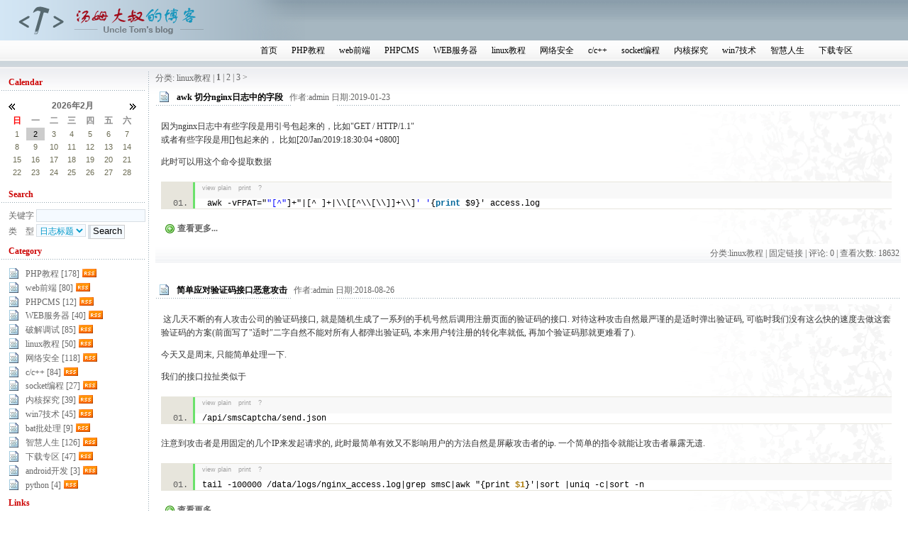

--- FILE ---
content_type: text/html; charset=utf-8
request_url: https://www.zeroplace.cn/default.asp?cateID=19&page=1
body_size: 75152
content:
<!DOCTYPE html PUBLIC "-//W3C//DTD XHTML 1.0 Transitional//EN" "http://www.w3.org/TR/xhtml1/DTD/xhtml1-transitional.dtd">
<html xmlns="http://www.w3.org/1999/xhtml" lang="UTF-8">
<head>
     

  <meta http-equiv="Content-Type" content="text/html; charset=UTF-8" />
  <meta http-equiv="Content-Language" content="UTF-8" />
  <meta name="robots" content="all" />
  <meta name="author" content="yhdxian@sina.com,高灰" />
  <meta name="keywords" content="" />
  <meta property="qc:admins" content="55717460776252704135636" />
  <title>linux教程 - 汤姆大叔的博客</title>
  <meta name="description" content="" />

  
  <link rel="alternate" type="application/rss+xml" href="/feed.asp?cateID=19" title="订阅 汤姆大叔的博客 - linux教程 所有文章(rss2)" />
  <link rel="alternate" type="application/atom+xml" href="/atom.asp?cateID=19"  title="订阅 汤姆大叔的博客 - linux教程 所有文章(atom)"  />
  

  <link rel="stylesheet" rev="stylesheet" href="/skins/sunfish_vip/global.css" type="text/css" media="all" /><!--全局样式表-->
  <link rel="stylesheet" rev="stylesheet" href="/skins/sunfish_vip/layout.css" type="text/css" media="all" /><!--层次样式表-->
  <link rel="stylesheet" rev="stylesheet" href="/skins/sunfish_vip/typography.css" type="text/css" media="all" /><!--局部样式表-->
  <link rel="stylesheet" rev="stylesheet" href="/skins/sunfish_vip/link.css" type="text/css" media="all" /><!--超链接样式表-->
  <link rel="stylesheet" rev="stylesheet" href="/skins/sunfish_vip/UBB/editor.css" type="text/css" media="all" /><!--UBB编辑器代码-->
  <link rel="icon" href="/favicon.ico" type="image/x-icon" />
  <link rel="shortcut icon" href="/favicon.ico" type="image/x-icon" />

  <script type="text/javascript" src="/common/common.js"></script>
  <script type="text/javascript" src="/code/jquery-1.11.1.min.js"></script>
  <script type="text/javascript" src="/code/in.js" autoload="true"></script>
  
  <script language="javascript">
    var baseUrl = "";
    In.add('jqcode',{path: baseUrl + '/code/jq.js',type:'js'});
    In.add('SyntaxHighlighter',{path: baseUrl + '/Styles/SyntaxHighlighter.css',type:'css'});
    In.add('shCore',{path: baseUrl + '/Scripts/shCore.js',type:'js',rely:['SyntaxHighlighter']});
    
    In.add('footerbar_css',{path:'/images/footerbar.css',type:'css'});
    In.add('footerbar_js',{path:'/images/footerbar.js',type:'js'});
    In.add('jquery.cookie',{path:'/code/jquery.cookie.js',type:'js'});

    var codet;
    var codeedit=['Cpp','CSharp','Css','Delphi','Java','JScript','Php','Python','Ruby','Sql','Vb','Xml'];
    for (codet in codeedit){
      var config={path: baseUrl + '/Scripts/shBrush'+codeedit[codet]+'.js',type:'js',rely:['shCore']};
      In.add(codeedit[codet],config);
    }
    
    In('jquery.cookie','jqcode','footerbar_js','footerbar_css');
    //In('jqcode','lazyload',function(){$("img").lazyload({ placeholder : "code/grey.gif" });});
    //for (codet in codeedit){In(codet);}
    In.ready('Cpp','CSharp','Css','Delphi','Java','JScript','Php','Python','Ruby','Sql','Vb','Xml',function(){dp.SyntaxHighlighter.HighlightAll('code');});
    </script>
</head>
<body onload="initJS()" onkeydown="PressKey()">
<a href="/" accesskey="i"></a>
<a href="javascript:history.go(-1)" accesskey="z"></a>

<div id="container">
<!--顶部-->
  <div id="header">
   <div id="blogname">汤姆大叔的博客
    <div id="blogTitle">php教程|Web应用开发|php学习</div>
   </div>
      <div id="menu">
        <div id="Left"></div>
        <div id="Right"></div>
        <ul>

          <li class="menuL"></li>
          
            
            <li><a class="menuA" href="/" title="日志首页">首页</a></li>
          
            <li class="menuDiv"></li>
            <li><a class="menuA" href="/default.asp?cateID=15&amp;page=1" title="PHP教程 php的一些开发方法">PHP教程</a></li>
          
            <li class="menuDiv"></li>
            <li><a class="menuA" href="/default.asp?cateID=28&amp;page=1" title="web前端开发 Javascript和CSS">web前端</a></li>
          
            <li class="menuDiv"></li>
            <li><a class="menuA" href="/default.asp?cateID=27&amp;page=1" title="PHPCMSV9代码解读">PHPCMS</a></li>
          
            <li class="menuDiv"></li>
            <li><a class="menuA" href="/default.asp?cateID=24&amp;page=1" title="WEB服务器端软件配置及优化">WEB服务器</a></li>
          
            <li class="menuDiv"></li>
            <li><a class="menuA" href="/default.asp?cateID=19&amp;page=1" title="linux教程 linux的一些常用配置">linux教程</a></li>
          
            <li class="menuDiv"></li>
            <li><a class="menuA" href="/default.asp?cateID=8&amp;page=1" title="网络安全技术">网络安全</a></li>
          
            <li class="menuDiv"></li>
            <li><a class="menuA" href="/default.asp?cateID=14&amp;page=1" title="c/c++">c/c++</a></li>
          
            <li class="menuDiv"></li>
            <li><a class="menuA" href="/default.asp?cateID=23&amp;page=1" title="socket编程">socket编程</a></li>
          
            <li class="menuDiv"></li>
            <li><a class="menuA" href="/default.asp?cateID=13&amp;page=1" title="内核探究">内核探究</a></li>
          
            <li class="menuDiv"></li>
            <li><a class="menuA" href="/default.asp?cateID=16&amp;page=1" title="win7技术">win7技术</a></li>
          
            <li class="menuDiv"></li>
            <li><a class="menuA" href="/default.asp?cateID=10&amp;page=1" title="智慧人生">智慧人生</a></li>
          
            <li class="menuDiv"></li>
            <li><a class="menuA" href="/default.asp?cateID=5&amp;page=1" title="下载专区">下载专区</a></li>
          
          <li class="menuR"></li>
        </ul>
      </div>
  </div>    <!--内容-->
    <div id="Tbody">
        <div id="mainContent">
            <div id="innermainContent">
                <div id="mainContent-topimg"></div>
                <div id="Content_google" class="content-width"></div>
                <div id="Content_Welcome" class="content-width"></div>

                <div id="Content_ContentList" class="content-width">


                    

                    <div class="pageContent">
                        
                        <span style="float:left">分类: linux教程 | </span>
                        
                        <div class="page" style="float:Left">
                            <ul>
                                <li class="pageNumber">
                                    

                                    
                                        
                                        
                                        <strong>1</strong>
                                        
                                    
                                         | 
                                        
                                        <a href="/default.asp?cateID=19&amp;page=2">2</a>
                                        
                                    
                                         | 
                                        
                                        <a href="/default.asp?cateID=19&amp;page=3">3</a>
                                        
                                    

                                    
                                        <a href="/default.asp?cateID=19&amp;page=1" title="最后一页" style="text-decoration:none">&gt;</a>
                                    
                                </li>
                            </ul>
                        </div>
                    </div>

                    

                    <div class="Content">
                        <div class="Content-top"><div class="ContentLeft"></div><div class="ContentRight"></div>

                            <h1 class="ContentTitle"><img src="images/icons/1.gif" style="margin:0px 2px -4px 0px;" alt="" class="CateIcon"/>
                                <a class="titleA" href="/article.asp?id=1005">awk 切分nginx日志中的字段</a>
                            </h1>
                            <h2 class="ContentAuthor">作者:admin 日期:2019-01-23</h2>
                        </div>
                        <div id="log_1005">
                            <div class="Content-body">
                                <p>因为nginx日志中有些字段是用引号包起来的，比如&quot;GET / HTTP/1.1&quot;<br />
或者有些字段是用[]包起来的， 比如[20/Jan/2019:18:30:04 +0800]</p>
<p>此时可以用这个命令提取数据</p>
<pre name="code" class="python">
&nbsp;awk -vFPAT=&quot;&quot;[^&quot;]+&quot;|[^ ]+|\\[[^\\[\\]]+\\]' '{print $9}' access.log</pre>
                                <p><a href="/article.asp?id=1005" class="more">查看更多...</a></p>
                                
                            </div>
                            <div class="Content-bottom">
                                <div class="ContentBLeft"></div>
                                <div class="ContentBRight"></div>
                                分类:<a href="/default.asp?cateID=19&amp;page=1" title="">linux教程</a> | <a href="/article.asp?id=1005">固定链接</a> | <a href="http://www.zeroplace.cn/article.asp?id=1011#comm_top">评论: 0</a> | 查看次数: 18632
                                
                            </div>
                        </div>
                    </div>

                    

                    <div class="Content">
                        <div class="Content-top"><div class="ContentLeft"></div><div class="ContentRight"></div>

                            <h1 class="ContentTitle"><img src="images/icons/1.gif" style="margin:0px 2px -4px 0px;" alt="" class="CateIcon"/>
                                <a class="titleA" href="/article.asp?id=1001">简单应对验证码接口恶意攻击</a>
                            </h1>
                            <h2 class="ContentAuthor">作者:admin 日期:2018-08-26</h2>
                        </div>
                        <div id="log_1001">
                            <div class="Content-body">
                                <p>&nbsp;这几天不断的有人攻击公司的验证码接口, 就是随机生成了一系列的手机号然后调用注册页面的验证码的接口. 对待这种攻击自然最严谨的是适时弹出验证码, 可临时我们没有这么快的速度去做这套验证码的方案(前面写了&quot;适时&quot;二字自然不能对所有人都弹出验证码, 本来用户转注册的转化率就低, 再加个验证码那就更难看了).&nbsp;</p>
<p>今天又是周末, 只能简单处理一下.</p>
<p>我们的接口拉扯类似于</p>
<pre name="code" class="ruby">
/api/smsCaptcha/send.json</pre>
<p>注意到攻击者是用固定的几个IP来发起请求的, 此时最简单有效又不影响用户的方法自然是屏蔽攻击者的ip. 一个简单的指令就能让攻击者暴露无遗.&nbsp;</p>
<pre name="code" class="ruby">
tail&nbsp;-100000 /data/logs/nginx_access.log|grep smsC|awk &quot;{print $1}'|sort |uniq -c|sort -n</pre>

                                <p><a href="/article.asp?id=1001" class="more">查看更多...</a></p>
                                
                            </div>
                            <div class="Content-bottom">
                                <div class="ContentBLeft"></div>
                                <div class="ContentBRight"></div>
                                分类:<a href="/default.asp?cateID=19&amp;page=1" title="">linux教程</a> | <a href="/article.asp?id=1001">固定链接</a> | <a href="http://www.zeroplace.cn/article.asp?id=1011#comm_top">评论: 0</a> | 查看次数: 42178
                                
                            </div>
                        </div>
                    </div>

                    

                    <div class="Content">
                        <div class="Content-top"><div class="ContentLeft"></div><div class="ContentRight"></div>

                            <h1 class="ContentTitle"><img src="images/icons/1.gif" style="margin:0px 2px -4px 0px;" alt="" class="CateIcon"/>
                                <a class="titleA" href="/article.asp?id=999">GIT不要密码, GIT记住密码</a>
                            </h1>
                            <h2 class="ContentAuthor">作者:admin 日期:2017-03-18</h2>
                        </div>
                        <div id="log_999">
                            <div class="Content-body">
                                <p>我们在使用git的时候，经常会需要输入密码，比如git push, git fetch, git pul．这两个命令是非常常用的命令．每次输入这些命令都需要输入密码会是一件非常浪费时间的事．</p>
<p>如果能够让git记住密码就好了．也就是不需要输入密码．下面我们就来做这件事．</p>
<p>我们指定git远程仓库地址的时候，通常有两种方式：ssh方式和http方式．这两种方式记住密码的方式略有不同．</p>
<p>如何查看我们的远程仓库:</p>

                                <p><a href="/article.asp?id=999" class="more">查看更多...</a></p>
                                
                                <p>Tags: <a href="/default.asp?tag=git&amp;page=1">git</a>  </p>
                                
                            </div>
                            <div class="Content-bottom">
                                <div class="ContentBLeft"></div>
                                <div class="ContentBRight"></div>
                                分类:<a href="/default.asp?cateID=19&amp;page=1" title="">linux教程</a> | <a href="/article.asp?id=999">固定链接</a> | <a href="http://www.zeroplace.cn/article.asp?id=1011#comm_top">评论: 0</a> | 查看次数: 131437
                                
                            </div>
                        </div>
                    </div>

                    

                    <div class="Content">
                        <div class="Content-top"><div class="ContentLeft"></div><div class="ContentRight"></div>

                            <h1 class="ContentTitle"><img src="images/icons/1.gif" style="margin:0px 2px -4px 0px;" alt="" class="CateIcon"/>
                                <a class="titleA" href="/article.asp?id=958">常用开源协议的比较</a>
                            </h1>
                            <h2 class="ContentAuthor">作者:admin 日期:2015-08-13</h2>
                        </div>
                        <div id="log_958">
                            <div class="Content-body">
                                <p>&nbsp;我们在<a href="http://www.zeroplace.cn" target="_blank">WEB应用开发</a>的过程中经常需要用到一些开源的库或软件，在享受开源带来的好处的同时，我们也要注意尊重原作者的劳动成果。在这过程中我们就需要了解一些常用的开源协议。常用的开源协议有GPL,LGPL,BSD,AL2.0,MIT等。我们来比较一下这些开源协议的区别。</p>
<p><strong>1. GPL协议</strong></p>
<p>第一点，这个协议说，我是开源的，免费的。第二点，这个协议跟我们说，不管你是用了我的代码还是用了我的二进制库，你就是跟我一样的了，也发尊守GPL协议。也就是说，如果你用了GPL协议开源的库或软件，你的软件也必需要开源，免费，不能作商业用途。</p>
<p><strong>2. LGPL协议</strong></p>

                                <p><a href="/article.asp?id=958" class="more">查看更多...</a></p>
                                
                                <p>Tags: <a href="/default.asp?tag=%E5%BC%80%E6%BA%90&amp;page=1">开源</a>  </p>
                                
                            </div>
                            <div class="Content-bottom">
                                <div class="ContentBLeft"></div>
                                <div class="ContentBRight"></div>
                                分类:<a href="/default.asp?cateID=19&amp;page=1" title="">linux教程</a> | <a href="/article.asp?id=958">固定链接</a> | <a href="http://www.zeroplace.cn/article.asp?id=1011#comm_top">评论: 0</a> | 查看次数: 9437
                                
                            </div>
                        </div>
                    </div>

                    

                    <div class="Content">
                        <div class="Content-top"><div class="ContentLeft"></div><div class="ContentRight"></div>

                            <h1 class="ContentTitle"><img src="images/icons/1.gif" style="margin:0px 2px -4px 0px;" alt="" class="CateIcon"/>
                                <a class="titleA" href="/article.asp?id=948">配置ubuntu14.04系统中chromium浏览器对flash支持</a>
                            </h1>
                            <h2 class="ContentAuthor">作者:admin 日期:2015-07-06</h2>
                        </div>
                        <div id="log_948">
                            <div class="Content-body">
                                <p>Pepper Flash Player是一个由google推出的，更稳定，更安全的flash player, 所以在ubuntu14.04以后，google就不支持Netscape Plugin API了。所以我们只要安装Pepper Flash Player就可以了。</p>
<p><strong>如何安装Pepper Flash Player</strong></p>
<p>Ctrl+Alt+T打开终端，执行以下命令即可。 <br />
<br />
sudo apt-get install pepperflashplugin-nonfree<br />
sudo update-pepperflashplugin-nonfree --install</p>
                                <p><a href="/article.asp?id=948" class="more">查看更多...</a></p>
                                
                                <p>Tags: <a href="/default.asp?tag=ubuntu&amp;page=1">ubuntu</a>  </p>
                                
                            </div>
                            <div class="Content-bottom">
                                <div class="ContentBLeft"></div>
                                <div class="ContentBRight"></div>
                                分类:<a href="/default.asp?cateID=19&amp;page=1" title="">linux教程</a> | <a href="/article.asp?id=948">固定链接</a> | <a href="http://www.zeroplace.cn/article.asp?id=1011#comm_top">评论: 0</a> | 查看次数: 15866
                                
                            </div>
                        </div>
                    </div>

                    

                    <div class="Content">
                        <div class="Content-top"><div class="ContentLeft"></div><div class="ContentRight"></div>

                            <h1 class="ContentTitle"><img src="images/icons/1.gif" style="margin:0px 2px -4px 0px;" alt="" class="CateIcon"/>
                                <a class="titleA" href="/article.asp?id=943">ubuntu service的添加和删除</a>
                            </h1>
                            <h2 class="ContentAuthor">作者:admin 日期:2015-03-26</h2>
                        </div>
                        <div id="log_943">
                            <div class="Content-body">
                                <p>Redhat 提供了chkconfig这个命令来管理系统在不同运行级别下的服务开启/关闭: chkconfig ServiceName on/off 并可以用chkconfig --list(两个杠) 查看当前的制定状况。</p>
<p>Ubuntu里没有这个命令，其实也可以不用任何命令简单管理系统服务, 可以通过改变 /etc/rc*.d（*的取值是从0到6和S）下的启动脚本名来管理服务. 比如不想让KDM自动启动, 可以这样: sudo find /etc/rc* -name *kdm* -exec rm {} /; 也就是把KDM的启动脚本全删掉.</p>
<p>Ubuntu也提供了另外一个简单的命令来实现管理。但首先服务必须已在/etc/init.d目录中存在。如：</p>
<p>添加一个服务: sudo update-rc.d ServiceName defaults</p>

                                <p><a href="/article.asp?id=943" class="more">查看更多...</a></p>
                                
                                <p>Tags: <a href="/default.asp?tag=linux&amp;page=1">linux</a> <a href="/default.asp?tag=ubuntu&amp;page=1">ubuntu</a>  </p>
                                
                            </div>
                            <div class="Content-bottom">
                                <div class="ContentBLeft"></div>
                                <div class="ContentBRight"></div>
                                分类:<a href="/default.asp?cateID=19&amp;page=1" title="">linux教程</a> | <a href="/article.asp?id=943">固定链接</a> | <a href="http://www.zeroplace.cn/article.asp?id=1011#comm_top">评论: 0</a> | 查看次数: 39112
                                
                            </div>
                        </div>
                    </div>

                    

                    <div class="Content">
                        <div class="Content-top"><div class="ContentLeft"></div><div class="ContentRight"></div>

                            <h1 class="ContentTitle"><img src="images/icons/1.gif" style="margin:0px 2px -4px 0px;" alt="" class="CateIcon"/>
                                <a class="titleA" href="/article.asp?id=897">ssh scp 免密码方法</a>
                            </h1>
                            <h2 class="ContentAuthor">作者:admin 日期:2014-05-08</h2>
                        </div>
                        <div id="log_897">
                            <div class="Content-body">
                                <p>&nbsp; ###########################</p>
<div>&nbsp;</div>
<div>A为本地主机(即用于控制其他主机的机器) ;</div>
<div>B为远程主机(即被控制的机器Server), 假如ip为192.168.60.110;</div>
<div>A和B的系统都是Linux</div>
<div>&nbsp;</div>
<div>在A上运行命令:</div>
<div># ssh-keygen -t rsa (连续三次回车,即在本地生成了公钥和私钥,不设置密码)</div>
<div># ssh root@192.168.60.110 &nbsp;&quot;mkdir .ssh; chmod 0700 .ssh&quot; (需要输入密码)</div>
<div># scp ~/.ssh/id_rsa.pub &nbsp;root@192.168.60.110:.ssh/id_rsa.pub (需要输入密码)</div>
<div>&nbsp;</div>
<div>在B上的命令:</div>
<div># touch /root/.ssh/authorized_keys2 (如果已经存在这个文件, 跳过这条)</div>
<div># cat /root/.ssh/id_rsa.pub &nbsp;&gt;&gt; /root/.ssh/authorized_keys2 (将id_rsa.pub的内容追加到 authorized_keys2 中)</div>
<div>&nbsp;</div>
<div>回到A机器:</div>
<div># ssh root@192.168.60.110 (不需要密码, 登录成功)</div>
<div>&nbsp;</div>
<div>如果能保护好自己的私钥, 这种方法相对在shell上输入密码, 要安全一些</div>
<div>&nbsp;</div>
                                <p><a href="/article.asp?id=897" class="more">查看更多...</a></p>
                                
                            </div>
                            <div class="Content-bottom">
                                <div class="ContentBLeft"></div>
                                <div class="ContentBRight"></div>
                                分类:<a href="/default.asp?cateID=19&amp;page=1" title="">linux教程</a> | <a href="/article.asp?id=897">固定链接</a> | <a href="http://www.zeroplace.cn/article.asp?id=1011#comm_top">评论: 0</a> | 查看次数: 9334
                                
                            </div>
                        </div>
                    </div>

                    

                    <div class="Content">
                        <div class="Content-top"><div class="ContentLeft"></div><div class="ContentRight"></div>

                            <h1 class="ContentTitle"><img src="images/icons/1.gif" style="margin:0px 2px -4px 0px;" alt="" class="CateIcon"/>
                                <a class="titleA" href="/article.asp?id=890">CentOS增加swap分区 </a>
                            </h1>
                            <h2 class="ContentAuthor">作者:admin 日期:2014-03-16</h2>
                        </div>
                        <div id="log_890">
                            <div class="Content-body">
                                <p>&nbsp;今天学习安装oracle数据库安装，发现我的SWAP分区太小，不符合要求，所以要扩大交换空间，百度加上自己的实践，操作如下：</p>
<div>&nbsp;</div>
<div>使用dd命令创建一个swap分区</div>
<div>&nbsp;</div>
<div>[root@localhost Desktop]#dd if=/dev/zero of=/home/swap bs=1024 count=1048576</div>
<div>&nbsp;</div>
<div><span class="Apple-tab-span" style="white-space:pre">	</span>count的计算公式： count=SIZE*1024 &nbsp;(size以MB为单位）</div>
<div>&nbsp;</div>
<div>这样就建立一个/home/swap的分区文件，大小为1G，接着需要格式化新建的SWAP分区：</div>
<div>&nbsp;</div>
<div>[root@localhost Desktop]# mkswap /home/swap&nbsp;</div>
<div>&nbsp;</div>
<div>&nbsp;</div>
<div>再用swapon命令把这个文件分区变成swap分区</div>
<div>&nbsp;</div>
<div>[root@localhost Desktop]#swapon /home/swap</div>
<div>（关闭SWAP分区命令为：[root@localhost Desktop]#swapoff /home/swap）</div>
<div>&nbsp;</div>
<div>再用free -m查看一下，可以看出swap扩大了。</div>
<div>&nbsp;</div>
<div>&nbsp;</div>
<div>&nbsp;</div>
<div>为了能够让swap自动挂载，要修改/etc/fstab文件</div>
<div>&nbsp;</div>
<div>vi /etc/fstab</div>
<div>&nbsp;</div>
<div>在文件末尾加上</div>
<div>&nbsp;</div>
<div>/home/swap swap swap default 0 0</div>
<div>这样就算重启系统，swap分区就不用手动挂载了。</div>
                                <p><a href="/article.asp?id=890" class="more">查看更多...</a></p>
                                
                                <p>Tags: <a href="/default.asp?tag=CentOS&amp;page=1">CentOS</a>  </p>
                                
                            </div>
                            <div class="Content-bottom">
                                <div class="ContentBLeft"></div>
                                <div class="ContentBRight"></div>
                                分类:<a href="/default.asp?cateID=19&amp;page=1" title="">linux教程</a> | <a href="/article.asp?id=890">固定链接</a> | <a href="http://www.zeroplace.cn/article.asp?id=1011#comm_top">评论: 0</a> | 查看次数: 8776
                                
                            </div>
                        </div>
                    </div>

                    

                    <div class="Content">
                        <div class="Content-top"><div class="ContentLeft"></div><div class="ContentRight"></div>

                            <h1 class="ContentTitle"><img src="images/icons/1.gif" style="margin:0px 2px -4px 0px;" alt="" class="CateIcon"/>
                                <a class="titleA" href="/article.asp?id=881">Ubuntu 12.04更新源</a>
                            </h1>
                            <h2 class="ContentAuthor">作者:admin 日期:2013-12-20</h2>
                        </div>
                        <div id="log_881">
                            <div class="Content-body">
                                <p>1、首先备份Ubuntu12.04源列表</p>
<div class="cnblogs_code">
<pre><span style="color: #0000ff;">sudo</span> <span style="color: #0000ff;">cp</span> /etc/apt/sources.list /etc/apt/sources.list.backup （备份下当前的源列表）</pre>
</div>
<p>&nbsp;</p>
<p>2、修改更新源</p>
<div class="cnblogs_code">
<pre><span style="color: #0000ff;">sudo</span> gedit /etc/apt/sources.list （打开Ubuntu <span style="color: #800080;">12</span>.04源列表文件）</pre>
</div>
<p>&nbsp;</p>
<p>3、把里面的列表替换成下面的列表</p>
<p>163源</p>
                                <p><a href="/article.asp?id=881" class="more">查看更多...</a></p>
                                
                            </div>
                            <div class="Content-bottom">
                                <div class="ContentBLeft"></div>
                                <div class="ContentBRight"></div>
                                分类:<a href="/default.asp?cateID=19&amp;page=1" title="">linux教程</a> | <a href="/article.asp?id=881">固定链接</a> | <a href="http://www.zeroplace.cn/article.asp?id=1011#comm_top">评论: 0</a> | 查看次数: 7774
                                
                            </div>
                        </div>
                    </div>

                    

                    <div class="Content">
                        <div class="Content-top"><div class="ContentLeft"></div><div class="ContentRight"></div>

                            <h1 class="ContentTitle"><img src="images/icons/1.gif" style="margin:0px 2px -4px 0px;" alt="" class="CateIcon"/>
                                <a class="titleA" href="/article.asp?id=878">Linux下ssh登录速度慢的解决办法</a>
                            </h1>
                            <h2 class="ContentAuthor">作者:admin 日期:2013-11-02</h2>
                        </div>
                        <div id="log_878">
                            <div class="Content-body">
                                <p>&nbsp;<span style="font-family: 宋体; font-size: 14px; line-height: 22px;">相信很多朋友在使用Linux系统的时候因为安全性的原因摒弃了telnet rlogin 或者 X-window，而把openssh作为自己默认的远程登录方式。</span></p>
<p style="margin: 15px 0px 0px; padding: 0px; font-family: 宋体; font-size: 14px; line-height: 22px;">　　然而经常会遇到的一个情况是telnet到server速度很快，但是ssh连接的时候却很慢，大概要等半分钟甚至更久。ping的速度也非常好，让人误以为是ssh连接不上。</p>
<p style="margin: 15px 0px 0px; padding: 0px; font-family: 宋体; font-size: 14px; line-height: 22px;">　　下面说下如何解决这样的问题，</p>
<p style="margin: 15px 0px 0px; padding: 0px; font-family: 宋体; font-size: 14px; line-height: 22px;">　　最为常见的原因是因为server的sshd会去DNS查找访问client IP的hostname，如果DNS不可用或者没有相关记录，就会耗费大量时间。</p>
<p style="margin: 15px 0px 0px; padding: 0px; font-family: 宋体; font-size: 14px; line-height: 22px;">　　1, 在server上/etc/hosts文件中把你本机的ip和hostname加入</p>
<p style="margin: 15px 0px 0px; padding: 0px; font-family: 宋体; font-size: 14px; line-height: 22px;">　　2, 在server上/etc/ssh/sshd_config文件中修改或加入UseDNS=no</p>
<p style="margin: 15px 0px 0px; padding: 0px; font-family: 宋体; font-size: 14px; line-height: 22px;">　　3, 注释掉server上/etc/resolv.conf中所有行</p>
<p style="margin: 15px 0px 0px; padding: 0px; font-family: 宋体; font-size: 14px; line-height: 22px;">　　4, 修改server上/etc/nsswitch.conf中hosts为hosts: files</p>
<p style="margin: 15px 0px 0px; padding: 0px; font-family: 宋体; font-size: 14px; line-height: 22px;">　　5, reboot server使配置生效</p>
<p style="margin: 15px 0px 0px; padding: 0px; font-family: 宋体; font-size: 14px; line-height: 22px;">　　另外在</p>
<p style="margin: 15px 0px 0px; padding: 0px; font-family: 宋体; font-size: 14px; line-height: 22px;">　　authentication gssapi-with-mic</p>
<h3 style="color: red;">　　<u>也有可能出现问题，在server上/etc/ssh/sshd_config文件中修改GSSAPIAuthentication no.</u></h3>
<p style="margin: 15px 0px 0px; padding: 0px; font-family: 宋体; font-size: 14px; line-height: 22px;">　　/etc/init.d/sshd restart重启sshd进程使配置生效</p>
<p style="margin: 15px 0px 0px; padding: 0px; font-family: 宋体; font-size: 14px; line-height: 22px;">　　如果以上两招还不能解决问题，善于使用DEBUG MODE&nbsp; ssh -v来查看log，找到停滞时间最长的步骤，然后针对性的修改配置解决。</p>
<p style="margin: 15px 0px 0px; padding: 0px; font-family: 宋体; font-size: 14px; line-height: 22px;">+++++++++++++++++++++++++++++++++++++++++++++++++++++++++++++++++++</p>
<p style="margin: 15px 0px 0px; padding: 0px; font-family: 宋体; font-size: 14px; line-height: 22px;">PS： 我解决这个问题的方法，在上面标红了。</p>
                                <p><a href="/article.asp?id=878" class="more">查看更多...</a></p>
                                
                            </div>
                            <div class="Content-bottom">
                                <div class="ContentBLeft"></div>
                                <div class="ContentBRight"></div>
                                分类:<a href="/default.asp?cateID=19&amp;page=1" title="">linux教程</a> | <a href="/article.asp?id=878">固定链接</a> | <a href="http://www.zeroplace.cn/article.asp?id=1011#comm_top">评论: 0</a> | 查看次数: 8526
                                
                            </div>
                        </div>
                    </div>

                    

                    <div class="Content">
                        <div class="Content-top"><div class="ContentLeft"></div><div class="ContentRight"></div>

                            <h1 class="ContentTitle"><img src="images/icons/1.gif" style="margin:0px 2px -4px 0px;" alt="" class="CateIcon"/>
                                <a class="titleA" href="/article.asp?id=875">Android 自启动管理原理</a>
                            </h1>
                            <h2 class="ContentAuthor">作者:admin 日期:2013-10-22</h2>
                        </div>
                        <div id="log_875">
                            <div class="Content-body">
                                <p><em><font color="#333333"><font face="Tahoma">标 题: Android 自启动管理原理<br style="text-align: left; widows: 2; text-transform: none; background-color: rgb(255,255,255); text-indent: 0px; font: 12px/19px Tahoma, Verdana; white-space: normal; o&#114;phans: 2; letter-spacing: normal; color: rgb(51,51,51); word-spacing: 0px; -webkit-text-size-adjust: auto; -webkit-text-stroke-width: 0px" />
<cite style="text-align: left; line-height: 19px; widows: 2; text-transform: none; background-color: rgb(255,255,255); font-variant: normal; text-indent: 0px; font-family: Tahoma, Verdana; white-space: normal; o&#114;phans: 2; letter-spacing: normal; color: rgb(51,51,51); font-size: 12px; font-weight: normal; word-spacing: 0px; -webkit-text-size-adjust: auto; -webkit-text-stroke-width: 0px">作 者: web开发网[http://www.zeroplace.cn]</cite></font></font></em><br style="text-align: left; widows: 2; text-transform: none; background-color: rgb(255,255,255); text-indent: 0px; font: 12px/19px Tahoma, Verdana; white-space: normal; o&#114;phans: 2; letter-spacing: normal; color: rgb(51,51,51); word-spacing: 0px; -webkit-text-size-adjust: auto; -webkit-text-stroke-width: 0px" />
<cite style="text-align: left; line-height: 19px; widows: 2; text-transform: none; background-color: rgb(255,255,255); font-variant: normal; text-indent: 0px; font-family: Tahoma, Verdana; white-space: normal; o&#114;phans: 2; letter-spacing: normal; color: rgb(51,51,51); font-size: 12px; font-weight: normal; word-spacing: 0px; -webkit-text-size-adjust: auto; -webkit-text-stroke-width: 0px">时 间: 2013/10/22 10:15:00</cite><br style="text-align: left; widows: 2; text-transform: none; background-color: rgb(255,255,255); text-indent: 0px; font: 12px/19px Tahoma, Verdana; white-space: normal; o&#114;phans: 2; letter-spacing: normal; color: rgb(51,51,51); word-spacing: 0px; -webkit-text-size-adjust: auto; -webkit-text-stroke-width: 0px" />
<cite style="text-align: left; line-height: 19px; widows: 2; text-transform: none; background-color: rgb(255,255,255); font-variant: normal; text-indent: 0px; font-family: Tahoma, Verdana; white-space: normal; o&#114;phans: 2; letter-spacing: normal; color: rgb(51,51,51); font-size: 12px; font-weight: normal; word-spacing: 0px; -webkit-text-size-adjust: auto; -webkit-text-stroke-width: 0px">链 接:&nbsp;<a href="http://www.zeroplace.cn/article.asp?id=875">http://www.zeroplace.cn/article.asp?id=875</a><br />
说 明:&nbsp;转载请保留本段文字&nbsp;</cite></p>
<p>&nbsp;垃圾手机，用网上那种优化软件很多功能我用不到，还太占用内存，准备自己写一个自启动管理的软件。</p>
<p>网上搜索了一下，大致是说可以用PackageManager这个包来取得所有的应用列表，然后再来进行筛选。</p>
<p>因为安卓下面自启动大多是通过接收ACTION_BOOT_COMPLETED这个广播来完成的，所以我只要找到所有含有接收这个广播的BroadcastReceiver的包就可以了。</p>

                                <p><a href="/article.asp?id=875" class="more">查看更多...</a></p>
                                
                            </div>
                            <div class="Content-bottom">
                                <div class="ContentBLeft"></div>
                                <div class="ContentBRight"></div>
                                分类:<a href="/default.asp?cateID=19&amp;page=1" title="">linux教程</a> | <a href="/article.asp?id=875">固定链接</a> | <a href="http://www.zeroplace.cn/article.asp?id=1011#comm_top">评论: 0</a> | 查看次数: 14708
                                
                            </div>
                        </div>
                    </div>

                    

                    <div class="Content">
                        <div class="Content-top"><div class="ContentLeft"></div><div class="ContentRight"></div>

                            <h1 class="ContentTitle"><img src="images/icons/1.gif" style="margin:0px 2px -4px 0px;" alt="" class="CateIcon"/>
                                <a class="titleA" href="/article.asp?id=872">让ubuntu支持GBK编码</a>
                            </h1>
                            <h2 class="ContentAuthor">作者:admin 日期:2013-10-19</h2>
                        </div>
                        <div id="log_872">
                            <div class="Content-body">
                                <p>&nbsp;（1 )首先安装中文版ubuntu</p>
<p>&nbsp;</p>
<p>装完后echo $LANG 默认是utf-8</p>
<p>1.修改/var/lib/locales/supported.d/local文件,在文件中添加</p>
<p>zh_CN.GBK GBK</p>
<p>zh_CN.GB2312 GB2312</p>
<p>2.sudo dpkg-reconfigure --force locales</p>
<p>然后在输出的结果中会出现</p>
<p>zh_CN.GB2312 done</p>
<p>zh_CN.GBK done</p>
<p>出现done就成功了，然后再在用户的配置文件.profile中设置</p>
<p>Export LANG=zh_CN.gbk</p>
<p>&nbsp;</p>
                                <p><a href="/article.asp?id=872" class="more">查看更多...</a></p>
                                
                            </div>
                            <div class="Content-bottom">
                                <div class="ContentBLeft"></div>
                                <div class="ContentBRight"></div>
                                分类:<a href="/default.asp?cateID=19&amp;page=1" title="">linux教程</a> | <a href="/article.asp?id=872">固定链接</a> | <a href="http://www.zeroplace.cn/article.asp?id=1011#comm_top">评论: 0</a> | 查看次数: 8915
                                
                            </div>
                        </div>
                    </div>

                    

                    <div class="Content">
                        <div class="Content-top"><div class="ContentLeft"></div><div class="ContentRight"></div>

                            <h1 class="ContentTitle"><img src="images/icons/1.gif" style="margin:0px 2px -4px 0px;" alt="" class="CateIcon"/>
                                <a class="titleA" href="/article.asp?id=861">sed命令详解</a>
                            </h1>
                            <h2 class="ContentAuthor">作者:admin 日期:2013-08-21</h2>
                        </div>
                        <div id="log_861">
                            <div class="Content-body">
                                <p>&nbsp;sed是非交互式的编辑器。它不会修改文件，除非使用shell重定向来保存结果。默认情况下，所有的输出行都被打印到屏幕上。</p>
<div>sed编辑器逐行处理文件（或输入），并将结果发送到屏幕。具体过程如下：首先sed把当前正在处理的行保存在一个临时缓存区中（也称为模式空间），然后处理临时缓冲区中的行，完成后把该行发送到屏幕上。sed每处理完一行就将其从临时缓冲区删除，然后将下一行读入，进行处理和显示。处理完输入文件的最后一行后，sed便结束运行。sed把每一行都存在临时缓冲区中，对这个副本进行编辑，所以不会修改原文件。</div>
                                <p><a href="/article.asp?id=861" class="more">查看更多...</a></p>
                                
                            </div>
                            <div class="Content-bottom">
                                <div class="ContentBLeft"></div>
                                <div class="ContentBRight"></div>
                                分类:<a href="/default.asp?cateID=19&amp;page=1" title="">linux教程</a> | <a href="/article.asp?id=861">固定链接</a> | <a href="http://www.zeroplace.cn/article.asp?id=1011#comm_top">评论: 0</a> | 查看次数: 7711
                                
                            </div>
                        </div>
                    </div>

                    

                    <div class="Content">
                        <div class="Content-top"><div class="ContentLeft"></div><div class="ContentRight"></div>

                            <h1 class="ContentTitle"><img src="images/icons/1.gif" style="margin:0px 2px -4px 0px;" alt="" class="CateIcon"/>
                                <a class="titleA" href="/article.asp?id=860">Linux环境变量配置文件</a>
                            </h1>
                            <h2 class="ContentAuthor">作者:admin 日期:2013-08-12</h2>
                        </div>
                        <div id="log_860">
                            <div class="Content-body">
                                <div>查看系统当前的环境变量：env</div>
<div>查看变量的值：echo $变量名</div>
<div>&nbsp; &nbsp;设置环境变量： export 变量名=&rdquo;Hello!&rdquo;</div>
<div>&nbsp; &nbsp; 清除环境变量：unset $变量名</div>
<div>&nbsp; &nbsp;常用预定义环境变量：</div>
<div>PATH 当前用户的主目录</div>
<div>HOME 当前用户的可执行文件搜索路径</div>
<div>LANG 系统使用的默认语言</div>
<div>SHELL 系统默认的shell。</div>
<div>&nbsp;</div>
<div>环境变量设置文件</div>
<div>&nbsp;</div>
<div>&nbsp; &nbsp;全局环境变量，对所有Linux用户有效，设置文件：/etc/profile、/etc/bashrc（bash，ksh对应的文件为/etc/kshrc）</div>
<div>&nbsp; &nbsp;用户环境变量，只对当前用户有效，设置文件为当前用户主目录（~）下的：.profile、.bash_profile、.bashrc（bash，ksh对应的文件为.ksh_profile、.kshrc）</div>
<div>登录shell：作为Linux用户登录到Linux操作系统,或者用su - username切换到其他用户，都为登录shell，环境变量也同时切换。</div>
<div>非登录shell，用su &nbsp;username，即为非登录shell，环境变量仍为当前用户的环境变量。</div>
<div>&nbsp; &nbsp; 根据是否为登录shell，读取环境变量配置文件是不同的。</div>
<div>登录shell读取环境变量顺序：</div>
<div>/etc/profile &mdash;&gt; /etc/profile.d/*.sh &mdash;&gt; ~/.bash_profile &mdash;&gt; ~/.bashrc &mdash;&gt; /etc/bashrc</div>
<div>&nbsp; &nbsp;非登录shell读取环境变量顺序：</div>
<div>~/.bashrc &mdash;&gt; /etc/bashrc &mdash;&gt; /etc/profile.d/*.sh&nbsp;</div>
<div>&nbsp;</div>
<div>&nbsp;</div>
<div>环境变量更改后，在用户下次登陆时生效，如果想立刻生效，则可执行下面的语句：source .bash_profile 或者 . .bash_profile</div>
                                <p><a href="/article.asp?id=860" class="more">查看更多...</a></p>
                                
                            </div>
                            <div class="Content-bottom">
                                <div class="ContentBLeft"></div>
                                <div class="ContentBRight"></div>
                                分类:<a href="/default.asp?cateID=19&amp;page=1" title="">linux教程</a> | <a href="/article.asp?id=860">固定链接</a> | <a href="http://www.zeroplace.cn/article.asp?id=1011#comm_top">评论: 0</a> | 查看次数: 6898
                                
                            </div>
                        </div>
                    </div>

                    

                    <div class="Content">
                        <div class="Content-top"><div class="ContentLeft"></div><div class="ContentRight"></div>

                            <h1 class="ContentTitle"><img src="images/icons/1.gif" style="margin:0px 2px -4px 0px;" alt="" class="CateIcon"/>
                                <a class="titleA" href="/article.asp?id=845">Linux下chkconfig命令详解[转]</a>
                            </h1>
                            <h2 class="ContentAuthor">作者:admin 日期:2013-02-02</h2>
                        </div>
                        <div id="log_845">
                            <div class="Content-body">
                                <p><span style="color: rgb(51, 51, 51); font-family: Arial; font-size: 13px;">chkconfig命令主要用来更新（启动或停止）和查询系统服务的运行级信息。谨记chkconfig不是立即自动禁止或激活一个服务，它只是简单的改变了符号连接。</span></p>
<p style="margin: 10px auto; color: rgb(51, 51, 51); font-family: Arial; font-size: 13px;">使用语法：<br />
chkconfig [--add][--del][--list][系统服务] 或 chkconfig [--level &lt;等级代号&gt;][系统服务][on/off/reset]</p>
<p style="margin: 10px auto; color: rgb(51, 51, 51); font-family: Arial; font-size: 13px;">chkconfig在没有参数运行时，显示用法。如果加上服务名，那么就检查这个服务是否在当前运行级启动。如果是，返回true，否则返回false。如果在服务名后面指定了on，off或者reset，那么chkconfi 会改变指定服务的启动信息。on和off分别指服务被启动和停止，reset指重置服务的启动信息，无论有问题的初始化脚本指定了什么。on和off开关，系统默认只对运行级3，4，5有效，但是reset可以对所有运行级有效。</p>
<p style="margin: 10px auto; color: rgb(51, 51, 51); font-family: Arial; font-size: 13px;">参数用法：<br />
&nbsp;</p>
                                <p><a href="/article.asp?id=845" class="more">查看更多...</a></p>
                                
                            </div>
                            <div class="Content-bottom">
                                <div class="ContentBLeft"></div>
                                <div class="ContentBRight"></div>
                                分类:<a href="/default.asp?cateID=19&amp;page=1" title="">linux教程</a> | <a href="/article.asp?id=845">固定链接</a> | <a href="http://www.zeroplace.cn/article.asp?id=1011#comm_top">评论: 0</a> | 查看次数: 7781
                                
                            </div>
                        </div>
                    </div>

                    

                    <div class="Content">
                        <div class="Content-top"><div class="ContentLeft"></div><div class="ContentRight"></div>

                            <h1 class="ContentTitle"><img src="images/icons/1.gif" style="margin:0px 2px -4px 0px;" alt="" class="CateIcon"/>
                                <a class="titleA" href="/article.asp?id=828">centos用户查看</a>
                            </h1>
                            <h2 class="ContentAuthor">作者:admin 日期:2012-11-11</h2>
                        </div>
                        <div id="log_828">
                            <div class="Content-body">
                                <div class="articalContent  " id="sina_keyword_ad_area2">
<ul>
    <li><strong>查看系统中有哪些用户：</strong>cut -d : -f 1 /etc/passwd</li>
    <li><strong>查看可以登录系统的用户：</strong>cat /etc/passwd | grep -v /sbin/nologin | cut -d : -f 1</li>
    <li><strong>查看用户操作：</strong>w命令(需要root权限)</li>
    <li><strong>查看某一用户：</strong>w 用户名</li>
    <li><strong>查看登录用户：</strong>who</li>
    <li><strong>查看用户登录历史记录：</strong>last</li>
</ul>
</div>
                                <p><a href="/article.asp?id=828" class="more">查看更多...</a></p>
                                
                            </div>
                            <div class="Content-bottom">
                                <div class="ContentBLeft"></div>
                                <div class="ContentBRight"></div>
                                分类:<a href="/default.asp?cateID=19&amp;page=1" title="">linux教程</a> | <a href="/article.asp?id=828">固定链接</a> | <a href="http://www.zeroplace.cn/article.asp?id=1011#comm_top">评论: 0</a> | 查看次数: 6343
                                
                            </div>
                        </div>
                    </div>

                    

                    <div class="Content">
                        <div class="Content-top"><div class="ContentLeft"></div><div class="ContentRight"></div>

                            <h1 class="ContentTitle"><img src="images/icons/1.gif" style="margin:0px 2px -4px 0px;" alt="" class="CateIcon"/>
                                <a class="titleA" href="/article.asp?id=827">RPM命令使用详细版</a>
                            </h1>
                            <h2 class="ContentAuthor">作者:admin 日期:2012-11-10</h2>
                        </div>
                        <div id="log_827">
                            <div class="Content-body">
                                <p><strong><br />
一、RPM包管理的用途；<br />
</strong></p>
<p>1、可以安装、删除、升级和管理软件；当然也支持在线安装和升级软件；<br />
2、通过RPM包管理能知道软件包包含哪些文件，也能知道系统中的某个文件属于哪个软件包；<br />
3、可以在查询系统中的软件包是否安装以及其版本；<br />
4、作为开发者可以把自己的程序打包为RPM 包发布；<br />
5、软件包签名GPG和MD5的导入、验证和签名发布<br />
6、依赖性的检查，查看是否有软件包由于不兼容而扰乱了系统；</p>
<p><strong><br />
二、RPM 的使用权限；<br />
</strong><br />
RPM软件的安装、删除、更新只有root权限才能使用；对于查询功能任何用户都可以操作；如果普通用户拥有安装目录的权限，也可以进行安装；</p>
<p><strong><br />
三、rpm 的一点简单用法；<br />
</strong><br />
我们除了软件包管理器以外，还能通过rpm 命令来安装；是不是所有的软件包都能通过rpm 命令来安装呢？不是的，文件以.rpm 后缀结尾的才行；有时我们在一些网站上找到file.rpm ，都要用 rpm 来安装；<br />
<font color="#0000ff"><strong><br />
一）初始化rpm 数据库；<br />
</strong></font><br />
通过rpm 命令查询一个rpm 包是否安装了，也是要通过rpm 数据库来完成的；所以我们要经常用下面的两个命令来初始化rpm 数据库；</p>
<div class="codeblock"><code><font face="NSimsun">[root@localhost beinan]# rpm --initdb<br />
[root@localhost beinan]# rpm --rebuilddb 注：这个要花好长时间；</font></code></div>

                                <p><a href="/article.asp?id=827" class="more">查看更多...</a></p>
                                
                            </div>
                            <div class="Content-bottom">
                                <div class="ContentBLeft"></div>
                                <div class="ContentBRight"></div>
                                分类:<a href="/default.asp?cateID=19&amp;page=1" title="">linux教程</a> | <a href="/article.asp?id=827">固定链接</a> | <a href="http://www.zeroplace.cn/article.asp?id=1011#comm_top">评论: 0</a> | 查看次数: 6693
                                
                            </div>
                        </div>
                    </div>

                    

                    <div class="Content">
                        <div class="Content-top"><div class="ContentLeft"></div><div class="ContentRight"></div>

                            <h1 class="ContentTitle"><img src="images/icons/1.gif" style="margin:0px 2px -4px 0px;" alt="" class="CateIcon"/>
                                <a class="titleA" href="/article.asp?id=826">Linux rpm 命令参数使用详解</a>
                            </h1>
                            <h2 class="ContentAuthor">作者:admin 日期:2012-11-10</h2>
                        </div>
                        <div id="log_826">
                            <div class="Content-body">
                                <p><strong>RPM是RedHat Package Manager（RedHat软件包管理工具）类似Windows里面的&ldquo;添加/删除程序&rdquo;</strong></p>
<p>rpm 执行安装包<br />
二进制包（Binary）以及源代码包（Source）两种。二进制包可以直接安装在计算机中，而源代码包将会由RPM自动编译、安装。源代码包经常以src.rpm作为后缀名。</p>
<p>常用命令组合：</p>
<p>&nbsp;</p>
<div class="cnblogs_code">
<div>－ivh：安装显示安装进度--install--verbose--hash<br />
－Uvh：升级软件包--Up&#100;ate；<br />
－qpl：列出RPM软件包内的文件信息[Query&nbsp;Package&nbsp;list]；<br />
－qpi：列出RPM软件包的描述信息[Query&nbsp;Package&nbsp;install&nbsp;package(s)]；<br />
－qf：查找指定文件属于哪个RPM软件包[Query&nbsp;File]；<br />
－Va：校验所有的RPM软件包，查找丢失的文件[View&nbsp;Lost]；<br />
－e：删除包</div>
</div>

                                <p><a href="/article.asp?id=826" class="more">查看更多...</a></p>
                                
                            </div>
                            <div class="Content-bottom">
                                <div class="ContentBLeft"></div>
                                <div class="ContentBRight"></div>
                                分类:<a href="/default.asp?cateID=19&amp;page=1" title="">linux教程</a> | <a href="/article.asp?id=826">固定链接</a> | <a href="http://www.zeroplace.cn/article.asp?id=1011#comm_top">评论: 0</a> | 查看次数: 6702
                                
                            </div>
                        </div>
                    </div>

                    

                    <div class="Content">
                        <div class="Content-top"><div class="ContentLeft"></div><div class="ContentRight"></div>

                            <h1 class="ContentTitle"><img src="images/icons/1.gif" style="margin:0px 2px -4px 0px;" alt="" class="CateIcon"/>
                                <a class="titleA" href="/article.asp?id=825">centos 查看，卸载已安装软件</a>
                            </h1>
                            <h2 class="ContentAuthor">作者:admin 日期:2012-11-10</h2>
                        </div>
                        <div id="log_825">
                            <div class="Content-body">
                                <p>要知道安装了哪些组件，通过命令</p>
<p>rpm -qa|grep httpdrpm -qa|grep mysqlrpm -qa|grep php</p>
<p>分别可以查看本机安装的apache、mysql和php服务。如果返回为空，则说明本机没有安装该服务。</p>
<p>[root@localhost ~]# rpm -qa|grep httpdhttpd-2.2.3-43.el5.centos</p>

                                <p><a href="/article.asp?id=825" class="more">查看更多...</a></p>
                                
                            </div>
                            <div class="Content-bottom">
                                <div class="ContentBLeft"></div>
                                <div class="ContentBRight"></div>
                                分类:<a href="/default.asp?cateID=19&amp;page=1" title="">linux教程</a> | <a href="/article.asp?id=825">固定链接</a> | <a href="http://www.zeroplace.cn/article.asp?id=1011#comm_top">评论: 0</a> | 查看次数: 7483
                                
                            </div>
                        </div>
                    </div>

                    

                    <div class="Content">
                        <div class="Content-top"><div class="ContentLeft"></div><div class="ContentRight"></div>

                            <h1 class="ContentTitle"><img src="images/icons/1.gif" style="margin:0px 2px -4px 0px;" alt="" class="CateIcon"/>
                                <a class="titleA" href="/article.asp?id=822">CentOS 5.3 通过yum升级 php到最新版本的方法</a>
                            </h1>
                            <h2 class="ContentAuthor">作者:admin 日期:2012-11-01</h2>
                        </div>
                        <div id="log_822">
                            <div class="Content-body">
                                <p style="padding-bottom: 15px; widows: 2; text-transform: none; background-color: rgb(255,255,255); text-indent: 0px; margin: 0px; padding-left: 0px; padding-right: 0px; font: 14px/28px 宋体, 'Arial Narrow', arial, serif; white-space: normal; o&#114;phans: 2; letter-spacing: normal; color: rgb(85,85,85); word-spacing: 0px; padding-top: 0px; -webkit-text-size-adjust: auto; -webkit-text-stroke-width: 0px"><strong style="padding-bottom: 0px; margin: 0px; padding-left: 0px; padding-right: 0px; padding-top: 0px">方法一</strong><br style="padding-bottom: 0px; margin: 0px; padding-left: 0px; padding-right: 0px; padding-top: 0px" />
CentOS5.3的php版本默认为5.1.6，然后在5.2.9版本之前的的php都存在一个漏洞，但是目前网上很多地方都无法使用yum update php*升级到5.2.9，比较常见的是升级到5.2.6版本的，经过搜索国外资料，现在终于找到一种升级CentOS的php到5.2.9的方法。<br style="padding-bottom: 0px; margin: 0px; padding-left: 0px; padding-right: 0px; padding-top: 0px" />
注意，此方法只能在官方的php版本上升级，如果你使用网上的升级到5.2.6版本的升级方法已经升级了，将无法使用本方法升级php。<br style="padding-bottom: 0px; margin: 0px; padding-left: 0px; padding-right: 0px; padding-top: 0px" />
运行下面命令：</p>
                                <p><a href="/article.asp?id=822" class="more">查看更多...</a></p>
                                
                            </div>
                            <div class="Content-bottom">
                                <div class="ContentBLeft"></div>
                                <div class="ContentBRight"></div>
                                分类:<a href="/default.asp?cateID=19&amp;page=1" title="">linux教程</a> | <a href="/article.asp?id=822">固定链接</a> | <a href="http://www.zeroplace.cn/article.asp?id=1011#comm_top">评论: 0</a> | 查看次数: 6943
                                
                            </div>
                        </div>
                    </div>

                    

                    <div class="pageContent">
                        <div class="page" style="float:Left">
                            <ul>
                                <li class="pageNumber">
                                    

                                    
                                        
                                        
                                        <strong>1</strong>
                                        
                                    
                                         <span>|</span> 
                                        
                                        <a href="/default.asp?cateID=19&amp;page=2">2</a>
                                        
                                    
                                         <span>|</span> 
                                        
                                        <a href="/default.asp?cateID=19&amp;page=3">3</a>
                                        
                                    

                                    
                                    <a href="/default.asp?cateID=19&amp;page=1" title="最后一页" style="text-decoration:none">&gt;</a>
                                    
                                </li>
                            </ul>
                        </div>
                    </div>

                    

                </div>
                <div id="Content_adv" class="content-width"></div>
                <div id="mainContent-bottomimg"></div>
            </div>
        </div>

        <div id="sidebar">
    <div id="innersidebar">
        <div id="sidebar-topimg"><!--工具条顶部图象--></div>

        <div id="Side_Category" class="sidepanel"><h4 class="Ptitle">Calendar</h4>
    <div class="Pcontent">
        <div id="Calendar_Body">
            <div id="Calendar_Top">
                <div id="LeftB" onclick="location.href='default.asp?log_Year=2026&amp;log_Month=1'"></div>
                <div id="RightB" onclick="location.href='default.asp?log_Year=2026&amp;log_Month=3'"></div>
                2026年2月
            </div>
            <div id="Calendar_week">
                <ul class="Week_UL">
                    <li><font color="#FF0000">日</font></li>
                    <li>一</li>
                    <li>二</li>
                    <li>三</li>
                    <li>四</li>
                    <li>五</li>
                    <li>六</li>
                </ul>
            </div>
            
            <div class="Calendar_Day">
                <ul class="Day_UL">
                    
                    <li class="DayA"><a class=""> 1</a></li>
                    
                    <li class="DayA"><a class="today"> 2</a></li>
                    
                    <li class="DayA"><a class=""> 3</a></li>
                    
                    <li class="DayA"><a class=""> 4</a></li>
                    
                    <li class="DayA"><a class=""> 5</a></li>
                    
                    <li class="DayA"><a class=""> 6</a></li>
                    
                    <li class="DayA"><a class=""> 7</a></li>
                    
                </ul>
            </div>
            
            <div class="Calendar_Day">
                <ul class="Day_UL">
                    
                    <li class="DayA"><a class=""> 8</a></li>
                    
                    <li class="DayA"><a class=""> 9</a></li>
                    
                    <li class="DayA"><a class="">10</a></li>
                    
                    <li class="DayA"><a class="">11</a></li>
                    
                    <li class="DayA"><a class="">12</a></li>
                    
                    <li class="DayA"><a class="">13</a></li>
                    
                    <li class="DayA"><a class="">14</a></li>
                    
                </ul>
            </div>
            
            <div class="Calendar_Day">
                <ul class="Day_UL">
                    
                    <li class="DayA"><a class="">15</a></li>
                    
                    <li class="DayA"><a class="">16</a></li>
                    
                    <li class="DayA"><a class="">17</a></li>
                    
                    <li class="DayA"><a class="">18</a></li>
                    
                    <li class="DayA"><a class="">19</a></li>
                    
                    <li class="DayA"><a class="">20</a></li>
                    
                    <li class="DayA"><a class="">21</a></li>
                    
                </ul>
            </div>
            
            <div class="Calendar_Day">
                <ul class="Day_UL">
                    
                    <li class="DayA"><a class="">22</a></li>
                    
                    <li class="DayA"><a class="">23</a></li>
                    
                    <li class="DayA"><a class="">24</a></li>
                    
                    <li class="DayA"><a class="">25</a></li>
                    
                    <li class="DayA"><a class="">26</a></li>
                    
                    <li class="DayA"><a class="">27</a></li>
                    
                    <li class="DayA"><a class="">28</a></li>
                    
                </ul>
            </div>
            
        </div>
    </div>
    <div class="Pfoot"></div>
</div>
                <div id="Side_Search" class="sidepanel">
    <h4 class="Ptitle">Search</h4>
    <div class="Pcontent">
        <form action="search.asp"
              onsubmit="if (this.SearchContent.value.length<3) {alert('关键字不能少于3个子');this.SearchContent.focus();return false}"
              style="MARGIN: 0px">
            关键字 <input name="SearchContent" class="userpass"/>
            <div style="OVERFLOW: hidden; HEIGHT: 3px">&nbsp;</div>
            类　型
            <select name="searchType">
                <option selected="selected" value="title">日志标题</option>
                <option value="Content">日志内容</option>
                <option value="Comments">日志评论</option>
                <option value="trackback">引用通告</option>
            </select>
            <input class="userbutton" value="Search" type="submit"/>
        </form>
    </div>
    <div class="Pfoot"></div>
</div>
        <div id="Side_Category" class="sidepanel">
    <h4 class="Ptitle">Category</h4>

    <div class="Pcontent">

      
      <img src="images/icons/1.gif" border="0" style="margin:3px 4px -4px 0px;" alt="PHP教程 php的一些开发方法">
      <a class="CategoryA" href="/default.asp?cateID=15&amp;page=1" title="PHP教程 php的一些开发方法">PHP教程 [178]</a>

      
      <a href="/feed.asp?id?id=15" title="订阅该分类内容">
        <img src="images/rss.png" border="0" style="margin:3px 4px -1px 0px;" alt="">
      </a>
      

      <br>
      
      <img src="images/icons/1.gif" border="0" style="margin:3px 4px -4px 0px;" alt="web前端开发 Javascript和CSS">
      <a class="CategoryA" href="/default.asp?cateID=28&amp;page=1" title="web前端开发 Javascript和CSS">web前端 [80]</a>

      
      <a href="/feed.asp?id?id=28" title="订阅该分类内容">
        <img src="images/rss.png" border="0" style="margin:3px 4px -1px 0px;" alt="">
      </a>
      

      <br>
      
      <img src="images/icons/1.gif" border="0" style="margin:3px 4px -4px 0px;" alt="PHPCMSV9代码解读">
      <a class="CategoryA" href="/default.asp?cateID=27&amp;page=1" title="PHPCMSV9代码解读">PHPCMS [12]</a>

      
      <a href="/feed.asp?id?id=27" title="订阅该分类内容">
        <img src="images/rss.png" border="0" style="margin:3px 4px -1px 0px;" alt="">
      </a>
      

      <br>
      
      <img src="images/icons/1.gif" border="0" style="margin:3px 4px -4px 0px;" alt="WEB服务器端软件配置及优化">
      <a class="CategoryA" href="/default.asp?cateID=24&amp;page=1" title="WEB服务器端软件配置及优化">WEB服务器 [40]</a>

      
      <a href="/feed.asp?id?id=24" title="订阅该分类内容">
        <img src="images/rss.png" border="0" style="margin:3px 4px -1px 0px;" alt="">
      </a>
      

      <br>
      
      <img src="images/icons/1.gif" border="0" style="margin:3px 4px -4px 0px;" alt="pe技术|win32编程">
      <a class="CategoryA" href="/default.asp?cateID=9&amp;page=1" title="pe技术|win32编程">破解调试 [85]</a>

      
      <a href="/feed.asp?id?id=9" title="订阅该分类内容">
        <img src="images/rss.png" border="0" style="margin:3px 4px -1px 0px;" alt="">
      </a>
      

      <br>
      
      <img src="images/icons/1.gif" border="0" style="margin:3px 4px -4px 0px;" alt="linux教程 linux的一些常用配置">
      <a class="CategoryA" href="/default.asp?cateID=19&amp;page=1" title="linux教程 linux的一些常用配置">linux教程 [50]</a>

      
      <a href="/feed.asp?id?id=19" title="订阅该分类内容">
        <img src="images/rss.png" border="0" style="margin:3px 4px -1px 0px;" alt="">
      </a>
      

      <br>
      
      <img src="images/icons/1.gif" border="0" style="margin:3px 4px -4px 0px;" alt="网络安全技术">
      <a class="CategoryA" href="/default.asp?cateID=8&amp;page=1" title="网络安全技术">网络安全 [118]</a>

      
      <a href="/feed.asp?id?id=8" title="订阅该分类内容">
        <img src="images/rss.png" border="0" style="margin:3px 4px -1px 0px;" alt="">
      </a>
      

      <br>
      
      <img src="images/icons/1.gif" border="0" style="margin:3px 4px -4px 0px;" alt="c/c++">
      <a class="CategoryA" href="/default.asp?cateID=14&amp;page=1" title="c/c++">c/c++ [84]</a>

      
      <a href="/feed.asp?id?id=14" title="订阅该分类内容">
        <img src="images/rss.png" border="0" style="margin:3px 4px -1px 0px;" alt="">
      </a>
      

      <br>
      
      <img src="images/icons/1.gif" border="0" style="margin:3px 4px -4px 0px;" alt="socket编程">
      <a class="CategoryA" href="/default.asp?cateID=23&amp;page=1" title="socket编程">socket编程 [27]</a>

      
      <a href="/feed.asp?id?id=23" title="订阅该分类内容">
        <img src="images/rss.png" border="0" style="margin:3px 4px -1px 0px;" alt="">
      </a>
      

      <br>
      
      <img src="images/icons/1.gif" border="0" style="margin:3px 4px -4px 0px;" alt="内核探究">
      <a class="CategoryA" href="/default.asp?cateID=13&amp;page=1" title="内核探究">内核探究 [39]</a>

      
      <a href="/feed.asp?id?id=13" title="订阅该分类内容">
        <img src="images/rss.png" border="0" style="margin:3px 4px -1px 0px;" alt="">
      </a>
      

      <br>
      
      <img src="images/icons/1.gif" border="0" style="margin:3px 4px -4px 0px;" alt="win7技术">
      <a class="CategoryA" href="/default.asp?cateID=16&amp;page=1" title="win7技术">win7技术 [45]</a>

      
      <a href="/feed.asp?id?id=16" title="订阅该分类内容">
        <img src="images/rss.png" border="0" style="margin:3px 4px -1px 0px;" alt="">
      </a>
      

      <br>
      
      <img src="images/icons/1.gif" border="0" style="margin:3px 4px -4px 0px;" alt="bat批处理">
      <a class="CategoryA" href="/default.asp?cateID=21&amp;page=1" title="bat批处理">bat批处理 [9]</a>

      
      <a href="/feed.asp?id?id=21" title="订阅该分类内容">
        <img src="images/rss.png" border="0" style="margin:3px 4px -1px 0px;" alt="">
      </a>
      

      <br>
      
      <img src="images/icons/1.gif" border="0" style="margin:3px 4px -4px 0px;" alt="智慧人生">
      <a class="CategoryA" href="/default.asp?cateID=10&amp;page=1" title="智慧人生">智慧人生 [126]</a>

      
      <a href="/feed.asp?id?id=10" title="订阅该分类内容">
        <img src="images/rss.png" border="0" style="margin:3px 4px -1px 0px;" alt="">
      </a>
      

      <br>
      
      <img src="images/icons/1.gif" border="0" style="margin:3px 4px -4px 0px;" alt="下载专区">
      <a class="CategoryA" href="/default.asp?cateID=5&amp;page=1" title="下载专区">下载专区 [47]</a>

      
      <a href="/feed.asp?id?id=5" title="订阅该分类内容">
        <img src="images/rss.png" border="0" style="margin:3px 4px -1px 0px;" alt="">
      </a>
      

      <br>
      
      <img src="images/icons/1.gif" border="0" style="margin:3px 4px -4px 0px;" alt="android开发">
      <a class="CategoryA" href="/default.asp?cateID=30&amp;page=1" title="android开发">android开发 [3]</a>

      
      <a href="/feed.asp?id?id=30" title="订阅该分类内容">
        <img src="images/rss.png" border="0" style="margin:3px 4px -1px 0px;" alt="">
      </a>
      

      <br>
      
      <img src="images/icons/1.gif" border="0" style="margin:3px 4px -4px 0px;" alt="python">
      <a class="CategoryA" href="/default.asp?cateID=31&amp;page=1" title="python">python [4]</a>

      
      <a href="/feed.asp?id?id=31" title="订阅该分类内容">
        <img src="images/rss.png" border="0" style="margin:3px 4px -1px 0px;" alt="">
      </a>
      

      <br>
      
    </div>

    <div class="Pfoot"></div>
</div>

        
          <div id="Side_Links" class="sidepanel">
    <h4 class="Ptitle">Links</h4>

    <div class="Pcontent">

      
      <a class="sideA" href="http://web.zeroplace.cn/" target="_blank" title="WEB应用开发">WEB应用开发</a>
      
      <a class="sideA" href="http://www.mail163.cn/" target="_blank" title="163企业邮箱">163企业邮箱</a>
      
      <a class="sideA" href="http://www.daixiaorui.com/" target="_blank" title="PHP学习">PHP学习</a>
      
      <a class="sideA" href="http://www.xiaocainiao.net/" target="_blank" title="PHP小菜鸟">PHP小菜鸟</a>
      
      <a class="sideA" href="http://www.wingwit.com/" target="_blank" title="翼智数码科技">翼智数码科技</a>
      
      <a class="sideA" href="http://www.pdme.cn/pock" target="_blank" title="pdme">pdme</a>
      
      <a class="sideA" href="http://www.youzhiapp.com" target="_blank" title="App开发">App开发</a>
      
      <a class="sideA" href="http://www.youdro.com" target="_blank" title="手机软件开发">手机软件开发</a>
      
      <a class="sideA" href="http://www.68flash.com" target="_blank" title="68flash素材网">68flash素材网</a>
      

    </div>

    <div class="Pfoot"></div>
</div>
        

        <div id="sidebar-bottomimg"></div>
    </div>
</div>
        <div style="clear: both;height:1px;overflow:hidden;margin-top:-1px;"></div>
    </div>


    <!--底部-->

      <div id="foot">
    <p>Powered By <a href="/" target="_blank"><strong>ZEROPLACE.CN </strong></a> CopyRight 2008, <strong>汤姆大叔的博客</strong><br/>
    <a href="https://beian.miit.gov.cn" style="font-size:12px"><b>浙ICP备09078797号-1</b></a>
    </p>
 </div>
</div>
<script type="text/javascript">initAccessKey()  //转换AccessKey For IE</script>
</body>
</html>


--- FILE ---
content_type: text/css; charset=UTF-8
request_url: https://www.zeroplace.cn/skins/sunfish_vip/global.css
body_size: 801
content:
 body{
	font-size:12px!important;font-size:11px;
	margin:0px;
	padding:0px;
	text-align:center;
	color:#666666;
	font-family:Tahoma, Verdana;
	background-image: url(bg.gif);
	background-color:#FFF;
	background-repeat: repeat-x;
	background-position: top;
}
 img,div,form,ul,ol,li,dl,dt,dd {margin:0;padding:0;border:0;}  

 li{ list-style-type:none;} 

 select{font-family:Tahoma, Verdana;font-size:12px;	border: 1px solid #d8dfe5;color: #0098C8;background-color: #f5faff;}
 th{background:#f5f5f1;}

.more_page {
	background-color: #EEEEEE;
	display: block;
	border: 1px solid #999;
	padding-top: 10px;
	padding-bottom: 10px;
	width: 400px;
	color: #333;
	text-decoration: none;
	font-size: 14px;
	font-family: "微软雅黑";
}

a{
	-webkit-transition-duration: 200ms;
	-webkit-transform: translate3d(0,0,0);
}
/*
a:hover{
	-webkit-transform: scale(1.1,1.1);
}
*/

--- FILE ---
content_type: text/css; charset=UTF-8
request_url: https://www.zeroplace.cn/skins/sunfish_vip/layout.css
body_size: 7002
content:
/*---主体样式---www.iyuer.com*/
  #container{width:100%;margin:0 auto;text-align:center;}
  #FlashHead{position: absolute;width:100%;left:0px;}
  /*---顶部样式---*/
  #container #header{height:94px;background-image: url(logo3.png);background-repeat: no-repeat;background-position: left top;margin-top: 0;margin-right: auto;margin-bottom: 0;margin-left: auto;}
  
  #container #header #blogname{height:52px;font-family: Tahoma, Arial;font-size:20px;color:#006699;text-align:left;font-weight:bold;padding-top: 5px;padding-right: 0px;padding-bottom: 0px;padding-left: 18px;visibility:hidden;}
  #container #header #blogname #blogTitle{width: 90%;font-weight:normal;font-family:Arial, Helvetica, sans-serif;font-size:12px;height:15px;color:#000;letter-spacing:1px;margin-top: 3px;margin-left: 2px;FILTER: progid:DXImageTransform.Microsoft.DropShadow(color=#ffffff,offX=1,offY=1,positives=true);}
  
  
  #header #menu{height:29px;text-align:right;margin-top:0px;margin-right: 20px;margin-left: 20px;}
  #header #menu #Left{float:left;}
  #header #menu #Right{float:right;}  
  #header #menu ul{list-style:none;margin:0px;padding-top:0px;padding-left:0px;float:right;line-height:21px;} 
  #header #menu ul li{float:left;}  
   .menuL{}
   .menuR{}
   .menuA{}  
   .menuDiv{padding:0px;width:4px;}/*---菜单分割线---*/
   
 
   
 /*---内容样式---*/
  #container #Tbody{width:100%;margin:0px;text-align:left;padding-top:0px;background-image: url(bottom_line.gif);background-color:#FFFFFF;background-repeat: repeat-x;background-position: left top;}
  /*---工具条--*/
  #sidebar{float:left;width:206px;text-align:center;color:#666666; position: relative;}
  #innersidebar{margin-top:-7px !important;margin-top:0px;}
  #sidebar-topimg{height:22px;overflow:hidden;}
  #sidebar-bottomimg{height:0px!important;height:0px;overflow:hidden;display:none;background-color: #F5F7F7;}
  /*---工具箱样式--*/
  .sidepanel{margin-bottom:0px!important;margin:0px;padding-bottom:10px!important;padding-bottom:0px;}
  .Ptitle{margin:0px;height:18px;text-align:left;padding:0px 0px 0px 12px;font-weight:bold;font-size:12px;color:#cc0000;}  
  .Pcontent{text-align:left;padding-left:12px;padding-top:10px;padding-bottom:0px;background-image: url(textbox_line.gif);background-repeat: repeat-x;}  
  .Pfoot{height:0px!important;height:0px;}  
  /*---主内容--*/ 
  #mainContent{float:right;margin:0px 0px 0px -220px;text-align:center;width:100%;padding-top:0px!important;padding-top:3px;}
  #innermainContent{margin:5px 10px 0px 209px;background-image: url(liftbox_line.gif);background-repeat: repeat-y;}
  #mainContent-topimg{height:0px;overflow:hidden;}
  #mainContent-bottomimg{height:0px;overflow:hidden;}
  .content-width{margin:auto;width:100%;}/*--主内容元素的全局宽度--*/
  /*---主内容页数--*/
   .pageContent{margin:0 auto;padding:3px 3px 3px 10px;text-align:left;height:18px;} 
  .NavTitle{float:left;font-weight:bold;}
  .page{padding-right:5px;height:18px;}
  .page ul{list-style:none;margin:0px;padding:0px} 
  .page ul li{float:left;padding:0px 3px 0px 3px;} 
  .page ul li.PageL {width:9px;height:16px;}
  .page ul li.PageR {width:9px;height:16px;}
  .PageLbutton{background:url('') 0px 0px;width:9px;height:16px;display:block;}
  .PageRbutton{background:url('') 0px 0px;width:9px;height:16px;display:block;}
  /*---内容框--*/
  .Content{margin:0px 0px 5px 10px;background-image: url(textbox_down.gif);background-repeat: repeat-x;background-position: bottom;}    
  /*---日志标题框--*/
  .Content-top{height:18px;text-align:left;padding:6px 12px 2px 0px;background-image: url(textbox_line.gif);background-repeat: repeat-x;background-position: bottom;}
  .Content-top .ContentLeft{width:0px;float:left;}
  .Content-top .ContentRight{width:0px;float:right;}
  .Content-top .ContentTitle{display:inline;font-size:12px;padding-left:5px;}
  .Content-top .ContentAuthor{color:#666;font-size:12px!important;font-size:11px;padding-left:5px;margin:1px;font-weight:100;display:inline;} 
  /*---日志内容框--*/
  .Content-body{margin:8px 8px 2px 8px;overflow:hidden;text-align:left;width:98%;line-height: 160%;background-image: url(bg_text.gif);background-color: #FFFFFF;background-repeat: repeat-y;background-position: right;color: #333333;}
  /*---日志内容底部--*/
  .Content-bottom{text-align:right;height:20px;padding:3px 2px 1px 2px;margin-bottom:25px;}
  .Content-bottom .ContentBLeft{width:0px;float:left;}
  .Content-bottom .ContentBRight{width:0px;float:right;}  

  /*---日志其他信息--*/
  .Content-Info {margin:0px 4px 6px 4px;padding:0px}
  .Content-Info .InfoAuthor{text-align:left}
  .Content-Info .InfoOther{float:right;text-align:right;}
  /*--评论框--*/
  .comment{text-align:left;margin:0px 12px 15px 12px;border:1px solid #ccc;background:#fff}
  .commentinfo{font-size:11px;color:#999;}
  .commenttop{padding:4px;background:#F5F7F7;BORDER-BOTTOM: #ccc 1px dotted}
  .commentcontent{padding:10px;line-height:140%;overflow:hidden;width:96%}
  /*---UBB框--*/ 
  .UBBPanel{BACKGROUND: #fff;OVERFLOW: auto;WIDTH: 98%;border-left-width: 3px;border-left-style: solid;border-left-color: #E6E6E6;}
  .UBBTitle{PADDING: 4px 4px 4px 4px;  FONT-WEIGHT: bold; BACKGROUND: #F5F7F7; BORDER-BOTTOM: #ccc 1px dotted}
  .UBBTitle IMG {}
  .UBBContent{PADDING-RIGHT: 6px; PADDING-LEFT: 6px; PADDING-BOTTOM: 6px; LINE-HEIGHT: 160%; PADDING-TOP: 6px}
  .UBBContent TEXTAREA {BORDER: 1px solid #ccc; FONT-SIZE: 12px; MARGIN-BOTTOM: 2px; WIDTH: 96%;}
  :link.UBBLink,:visited.UBBLink{font-size:11px;font-family:Tahoma, Verdana;}
  /*---信息框--*/
  #MsgContent{border:1px solid #ccc;padding:1px; background:#fff;width:450px;margin:auto;margin-bottom:20px;}
  #MsgContent #MsgHead{background:#F5F7F7;padding:4px;text-align:center;font-weight:bold;BORDER-BOTTOM: #ccc 1px dotted}
  #MsgContent #MsgBody{padding:4px;line-height:180%;}

  .LDialog{border:1px solid #795B50;margin:3px auto;padding:1px;}
  .LDialog .LHead{background:#BBA097;padding:1px;color:#fff;text-align:center;font-weight:bold;}
  .LDialog .LBody{padding:4px;line-height:200%;}


/*信息框图标以及文字*/
   .MessageText{height:50px;margin-right:38px;}
   .MessageIcon{background:url(Message.jpg) no-repeat;width:48px;height:48px;float:left;}
   .ErrorIcon{background:url(Error.jpg) no-repeat;width:48px;height:48px;float:left;}
   .WarningIcon{background:url(Warning.jpg) no-repeat;width:48px;height:48px;float:left;}   
   .QuestionIcon{background:url(vQuestion.jpg) no-repeat;width:48px;height:48px;float:left;}
  /*---底部样式---*/
  #container #foot{margin-bottom:2px;padding:5px;margin-top:-2px!important;margin-top:-1px;color:#999;background-image: url(bottom_line.gif);background-color: #FFFFFF;background-repeat: repeat-x;background-position: top;height: 50px;}
  #container #foot p{margin:0px}
  #foot p{margin:0px;font-size:12px!important;font-size:11px;}
  /*---文件上传框样式---*/
  .attachmentBody{
    margin:0px;font-size:12px;background:#fff
  }


--- FILE ---
content_type: text/css; charset=UTF-8
request_url: https://www.zeroplace.cn/skins/sunfish_vip/typography.css
body_size: 4054
content:
 /*---其他样式---*/  
 .userpass{border: 1px solid #d8dfe5;background-color: #f5faff;font-size:12px;font-family: Verdana, Arial, Helvetica, sans-serif;}
 .userpass:hover,.userpass:focus{border-color:#A9A98D;background:#FFFFEE}
 .inputBox{border: 1px solid #d8dfe5;background-color: #f5faff;font-size:12px;}
 .inputBox:hover,.inputBox:focus{border:1px solid #ccc;background:#FFFFEE}
 .userbutton{border:1px solid #ccc;height:20px;padding:0px 3px 2px 3px !important;border-left:4px solid #d8dfe5;padding:3px 2px 0px 2px;background:#f5faff;}
 .LinkTable{margin:5px 10px 5px 0px;}
 .commentTable{}
 .high1{font-weight:bold;color:#f00;background:#ff0}
 .CateIcon{padding-right: 4px;/*display:none;*/}

 /*日历样式*/
  #Calendar_Body{margin:5px 10px 5px -5px;font-family:arial;line-height:120%;}
 /*日历样式-顶部*/
  #Calendar_Body #Calendar_Top{padding:0px 2px 0px 2px;height:18px;text-align:center;font-weight:bold;}
 /*日历样式-顶部按钮-左*/
  #Calendar_Body #Calendar_Top #LeftB{background:url('BttnLeft.gif') no-repeat;width:9px;height:16px;margin-left:3px;float:left;cursor:pointer;overflow:hidden;}
 /*日历样式-顶部按钮-右*/
  #Calendar_Body #Calendar_Top #RightB{background:url('BttnRight.gif') no-repeat;width:9px;height:16px;margin-right:2px;float:right;cursor:pointer;overflow:hidden;}
 /*日历样式-星期*/
  #Calendar_Body #Calendar_week{text-align:center;height:20px;padding:0px 0px 0px 2%;font-weight:bold;vertical-align: bottom;}
  ul.Week_UL{display:inline;list-style:none;margin:0px;padding:0px;}
  ul.Week_UL li{display:inline;margin:3px 0px 2px 0px;padding:0px;float:left;color:#888888;width:14%;}
 /*日历样式-日期*/
  .Calendar_Day {text-align:center;height:18px;padding:0px 0px 0px 2%;color:#6b6b52}
  .Calendar_Day ul.Day_UL{display:inline;list-style:none;}
  .Calendar_Day ul.Day_UL li{display:inline;float:left;width:14%;}

 /*日历样式-日期-超链接样式*/
  .DayA a{cursor:default;padding:2px 0px 3px 0px;display:block;border:0px solid #fff;font-size:11px;height:13px;}
  .DayA a:link,.DayA a:visited{color:#3E3E2F;}
  .DayA a:hover{color:#3E3E2F;}
 /*日期选中*/
  .DayA a.click{cursor:default;background:#E0E0D7;font-weight:bold;}
  .DayA a.click:link,.DayA a.click:visited{cursor:pointer;font-weight:bold;text-decoration:none;color:#3E3E2F}
  .DayA a.click:hover{text-decoration:underline;color:#3E3E2F;}
 /*今天*/
   .DayA a.today{
	cursor:default;
	color:#000;
	background-color: #CCC;
}
 /*非本月日期*/
   .DayA a.otherday{cursor:default;color:#fff;text-decoration:none;/*visibility:hidden*/}
   .DayA a.otherday:link,.DayA a.otherday:visited{cursor:default;color:#E8E8E8;}
   .DayA a.otherday:hover{cursor:default;color:#999;}

 /*本日存在日记*/
   .DayA a.haveD{cursor:pointer;}
   .DayA a.haveD:link,.DayA a.haveD:visited{color:#3E3E2F;font-weight:bold;}
   .DayA a.haveD:hover{color:#6b6b52;}
 /*今天存在日记*/
   .DayA a.DayD{cursor:pointer;}
   .DayA a.DayD:link,.DayA a.DayD:visited{
	color:#000;
	border:0px solid #ccc;
	font-weight:bold;
	text-decoration:none;
	background-color: #CCC;
}
   .DayA a.DayD:hover{color:#003;text-decoration:underline;}
/*显示和隐藏置顶日志按钮*/
   .BttnC{float:right;width:15px;height:16px;background:url(BttnCllps.gif) no-repeat;margin-top:-2px !important;margin-top:-2px;margin-right:-5px;cursor:pointer}
   .BttnE{float:right;width:15px;height:16px;background:url(BttnExpnd.gif) no-repeat;margin-top:-2px !important;margin-top:-2px;margin-right:-5px;cursor:pointer}
/*提示框CSS*/
   div.nicetitle {
    position: absolute;
    padding: 4px !important;
	padding: 6px 4px 4px 4px;
    top: 0;
    left: 0;
    font-family:Tahoma, Verdana;
    font-size: 12px;
    width: 15em;
    background: #FFFBD1 url(../../images/nicetitlebg.jpg);
    color: #3D2C05;
    border: 1px solid #715208;
    text-align: left;
}
   div.nicetitle p {
    margin: 0; padding: 0 3px;
}
   div.nicetitle p.destination {
    font-size: 9px;
    text-align: left;
    padding:3px 0px 0px 3px;
	color: #715208;
	/*display:none;*/
}


--- FILE ---
content_type: text/css; charset=UTF-8
request_url: https://www.zeroplace.cn/skins/sunfish_vip/link.css
body_size: 2342
content:
/*-----------超链接样式---------------WWW.IYUER.COM
 说明: 伪类:link :visited :hover分别代表超链接的通常、被访问后、和鼠标接触链接是的样式
 a标签代表通用超链接样式
 .menuA代表Blog导航条菜单的样式
 .titleA代表日志标题的样式
 .sideA代表侧栏的超链接样式
 .CategoryA代表树形分类的链接样式
 .more代表更多链接的样式
------------------------------------*/
 a:link,a:visited{text-decoration:none;color:#666666}
 a:hover{color:#cc0000;text-decoration:none}
 
 .sidepanel a:link,.sidepanel a:visited{text-decoration:none;color:#666666}
 .sidepanel a:hover{color:#cc0000;text-decoration:none;}
 
 #container #foot a:link,#container #foot a:visited{text-decoration:none;color:#999;}
 #container #foot a:hover{color:#000;text-decoration:underline}
 
 .menuA:link,.menuA:visited{float:left;height:23px;text-align:center;padding:4px 10px 2px 10px;text-decoration:none;color:#000;FILTER: progid:DXImageTransform.Microsoft.DropShadow(color=#ffffff,offX=1,offY=1,positives=true);}  
 .menuA:hover{text-decoration:none;color:#330099;FILTER: progid:DXImageTransform.Microsoft.DropShadow(color=#66ccff,offX=1,offY=1,positives=true);} 
 
 .titleA:link,.titleA:visited{font-size:12px;text-decoration:none;padding-left:0px;text-align:left;color:#000;}
 .titleA:hover{color:#cc0000;text-decoration:none;padding-left:0px;}
 
 .sideA:link,.sideA:visited{text-decoration:none;padding-left:20px;height:16px;overflow:hidden;display:block;margin-bottom:2px;width:165px;line-height:140%;color:#666;background:url(x.gif) no-repeat 0px 0px;}
 .sideA:hover{text-decoration:none;padding-left:20px;background: url(x.gif) no-repeat 0px -15px;;color:#666;height:16px;}

 .CategoryA:link,.CategoryA:visited{text-decoration:none;padding:0px 1px;}
 .CategoryA:hover{text-decoration:underline;padding:0px 1px;}
 
 .more:link,.more:visited{font-weight:bold;background:url(bullet-arrow.gif) no-repeat 0px 0px;padding-left:18px;margin:5px;text-decoration:none;}
 .more:hover{background:url(bullet-arrow.gif) no-repeat 0px -15px;}
 
 .Contentlink A:link,.Contentlink A:visited{text-decoration:underline;}
 .Contentlink A:hover{text-decoration:underline;}
 
   .Content-bo dy A:link,.Content-bodyA:visited{text-decoration:underline;color:#3D6DB5;}
 .Content-bodyA:hover{text-decoration:underline;color:#3D6DB5;}
 /*---超链接样式定义结束---*/

--- FILE ---
content_type: text/css; charset=UTF-8
request_url: https://www.zeroplace.cn/skins/sunfish_vip/UBB/editor.css
body_size: 1212
content:
#editorbody{
	background-color: #F5F7F7;
	border-width:1px;
	border-style:solid;
	border-color:#fff #ccc #ccc #fff;
}
#editorHead{
 padding:2px 6px 6px 6px;
}
.editorTools{

}

.Toolsbar{
	background: url(bar.gif) no-repeat 2px 5px;
	padding-left:8px;
	height:24px;
	float:left;
}
.ToolsUL{
 display:inline;
 list-style:none;
 margin:0px;
 padding:2px;
}
.ToolsUL Li{ 
 float:left;
 padding:2px;
}
.ToolsUL Li select{ 
 font-size:12px;
}

.Toolsbutton:link,.Toolsbutton:visited{
 border:1px solid #F5F7F7;
 width:16px;
 height:16px;
 display:block;
 padding:2px;
}
.Toolsbutton:hover{
 background:#C1D2EE;
 border:1px solid #316AC5;
}
.Smilie:link,.Smilie:visited{
 border:1px solid #fff;
 display:block;
 padding:2px;
 width:auto;
 height:auto;
}
.Smilie:hover{
 background:#C1D2EE;
 border:1px solid #316AC5;
}
.UBBSmiliesPanel{
background:#fff;border:1px solid #000;text-align:left;padding:0px;position: absolute;visibility:hidden;
}
.editorContent{
 width:97%;
 padding:0px 6px 6px 4px !important;
 padding:0px 4px 6px 4px;
 text-align:center;
}
.editTextarea{
	border:1px solid #d8dfe5;
	font-size:12px;
	font-family:Tahoma, Verdana;
	padding:1px;
	height:250px;
	overflow:auto;
	width:100%;
	text-align:left;
	background-color: #f5faff;
}

--- FILE ---
content_type: text/css; charset=UTF-8
request_url: https://www.zeroplace.cn/images/footerbar.css
body_size: 1534
content:
@charset "utf-8";
.footerbar {
	position: fixed;
	background-color: #000;
	display: block;
	bottom: 0px;
	width: 100%;
	height: 30px;
	clear: both;
	opacity: .4;
	filter:alpha(opacity=40);
	z-index: 99;
	left: 0px;
}
body {
	margin-left: 0px;
	margin-top: 0px;
	margin-right: 0px;
	margin-bottom: 0px;
}
.footerbar_content {
	height: 30px;
	width: 45%;
	clear: left;
	float: left;
	display: table;
}
.footerbar_mid {
	float: left;
	height: 30px;
	width: 160px;
	clear: none;
	display: table;
}

.footerbar_mid span{
	vertical-align: middle;
	display: table-cell;	
}

.footerbar_content span{
	display:table-cell;
	padding-left: 50px;
	vertical-align: middle;
}
.footerbar_close {
	clear: right;
	float: right;
	height: 30px;
	z-index: 100;
	text-align: right;
	line-height: 30px;
	display: table;
	vertical-align: middle;
}

.footerbar_close span{
	display:table-cell;
	vertical-align: middle;
}
.footerbar_2 {
	color: #FFF;
	position: fixed;
	height: 30px;
	width: 100%;
	bottom: 0px;
	z-index: 100;
	font-family: "微软雅黑";
	overflow: hidden;
	left: 0px;
}

.footerbar_content a{
	color: #FFF;
	text-decoration: none;
	font-size: 14px;
}

.footerbar_content a:hover{
	text-decoration: underline;
}


.notice_footer {
	background-color: #000;
	position: fixed;
	height: 50px;
	width: 400px;
	opacity:0.3;
	filter:alpha(opacity=30);
	top: 0px;
	right: 0px;
}
.inner {
	position: fixed;
	color: #000;
	line-height: 50px;
	font-family: "微软雅黑";
	font-size: 14px;
	height: 50px;
	top: 0px;
	right: 0px;
	width: 400px;
}

--- FILE ---
content_type: application/javascript; charset=UTF-8
request_url: https://www.zeroplace.cn/common/common.js
body_size: 31582
content:
//PBlog2 公用JS代码
//Author:itf4
function resizeimg(ImgD,iwidth,iheight) { 
     var image=new Image(); 
     image.src=ImgD.src; 
     if(image.width>0 && image.height>0){ 
        if(image.width/image.height>= iwidth/iheight){ 
           if(image.width>iwidth){ 
               ImgD.width=iwidth; 
               ImgD.height=(image.height*iwidth)/image.width; 
           }else{ 
                  ImgD.width=image.width; 
                  ImgD.height=image.height; 
                } 
               ImgD.alt=image.width+"×"+image.height; 
        } 
        else{ 
                if(image.height>iheight){ 
                       ImgD.height=iheight; 
                       ImgD.width=(image.width*iheight)/image.height; 
                }else{ 
                        ImgD.width=image.width; 
                        ImgD.height=image.height; 
                     } 
                ImgD.alt=image.width+"×"+image.height; 
            } 
　　　　　ImgD.style.cursor= "pointer"; //改变鼠标指针 
　　　　　ImgD.onclick = function() { window.open(this.src);} //点击打开大图片 
　　　　if (navigator.userAgent.toLowerCase().indexOf("ie") > -1) { //判断浏览器，如果是IE 
　　　　　　ImgD.title = "请使用鼠标滚轮缩放图片，点击图片可在新窗口打开"; 
　　　　　　ImgD.onmousewheel = function img_zoom() //滚轮缩放 
　　　　　 { 
　　　　　　　　　　var zoom = parseInt(this.style.zoom, 10) || 100; 
　　　　　　　　　　zoom += event.wheelDelta / 12; 
　　　　　　　　　　if (zoom> 0)　this.style.zoom = zoom + "%"; 
　　　　　　　　　　return false; 
　　　　　 } 
　　　  } else { //如果不是IE 
　　　　　　　     ImgD.title = "点击图片可在新窗口打开"; 
　　　　　　   } 
    } 
} 

//查找网页内宽度太大的图片进行缩放以及PNG纠正
 function ReImgSize(){
  for (i=0;i<document.images.length;i++)
   {
   if (document.all){
	if (document.images[i].width>500)
	 {
		//document.images[i].onload="javascript:resizeimg(this,500,500)";
		//resizeimg(document.images[i[);
		resizeimg(document.images[i],600,600);
       //document.images[i].width="500"
       //document.images[i].outerHTML='<a href="'+document.images[i].src+'" target="_blank" title="在新窗口打开图片">'+document.images[i].outerHTML+'</a>'
  	 }
   }
  else{
	if (document.images[i].width>400) {
	  document.images[i].title="在新窗口打开图片"
	  document.images[i].style.cursor="pointer"
	  document.images[i].onclick=function(e){window.open(this.src)}
	}
  }
  }
 }

//AccessKey 转换For IE Design By itf4
  var NKey=new Array()
  var KeyCode=new Array()
  var KeyInit=false
//======== keyCode ============
  KeyCode["1"]=49
  KeyCode["2"]=50
  KeyCode["3"]=51
  KeyCode["["]=219
  KeyCode["]"]=221
  KeyCode[","]=188
  KeyCode["."]=190
  var EKey="abcdefghijklmnopqrstuwvxyz"
  for (i=0;i<26;i++){
    KeyCode[EKey.substr(i,1)]=65+i
  }
  
  function PressKey(){
	 if (document.all) {
	   for (i=0;i<NKey.length;i++){
		   if (window.event.altKey && window.event.keyCode==NKey[i].Code) {NKey[i].Object.blur();NKey[i].Object.click()}
	   }

	}
  }
  
  function AccessKey(Code,Object){
   this.Code=Code
   this.Object=Object
  }


  function initAccessKey(){
	 if (document.all && !KeyInit) {
	    for (i=0;i<document.links.length;i++){
	      if (document.links[i].accessKey) {
	        NKey[NKey.length]=new AccessKey(KeyCode[document.links[i].accessKey.toLowerCase()],document.links[i])
	      }
	    }
	 }
	 KeyInit=true
  }

//初始化JS代码
function initJS(){
	ReImgSize() //自动缩放代码 
	initAccessKey()  //转换AccessKey For IE
}

//让Mozilla支持innerText
try{
	HTMLElement.prototype.__defineGetter__
	(
	"innerText",
	function ()
	{
		var anyString = "";

		var childS = this.childNodes;
			for(var i=0; i<childS.length; i++)
			{
				if(childS[i].nodeType==1)
				anyString += childS[i].tagName=="BR" ? '\n' : childS[i].innerText;
				else if(childS[i].nodeType==3)
				anyString += childS[i].nodeValue;
			}
			return anyString;
	}
	); 
}
catch(e){}

//判断是否是IE
function isIE(){
	if (navigator.appName!="Microsoft Internet Explorer") {return false}
	return true
}
//显示隐藏主题
function TopicShow(e,TopicID){
	 e.className=(e.className=="BttnC")?"BttnE":"BttnC"
	 document.getElementById(TopicID).style.display=(e.className=="BttnC")?"":"none"
	 ReImgSize()
}
//打开新窗口
function popnew(url,title,width,height){
    var w = 1024;
    var h = 768;

    if (document.all || document.layers){
        w = screen.availWidth;
        h = screen.availHeight;
    }

    var leftPos = (w/2-width/2);
    var topPos = (h/2.3-height/2.3);

    window.open(url,title,"width="+width+",height="+height+",top="+topPos+",left="+leftPos+",scrollbars=no,resizable=no,status=no")
}
//运行代码
function runEx(cod1)  {
	 cod=document.getElementById(cod1)
	  var code=cod.value;
	  if (code!=""){
		  var newwin=window.open('','','');  
		  newwin.opener = null 
		  newwin.document.write(code);  
		  newwin.document.close();
	}
}
//复制代码
function doCopy(ID) { 
	if (document.all){
		 textRange = document.getElementById(ID).createTextRange(); 
		 textRange.execCommand("Copy"); 
	}
	else{
		 alert("此功能只能在IE上有效")
	}
}
var MediaTemp=new Array()
function MediaShow(strType,strID,strURL,intWidth,intHeight)
{
	var tmpstr
	if (MediaTemp[strID]==undefined) MediaTemp[strID]=false; else MediaTemp[strID]=!MediaTemp[strID];
	if(MediaTemp[strID]){
			if ( document.all )	{
	         	document.getElementById(strID).outerHTML = '<div id="'+strID+'"></div>'
			}
			else
			{
	         	document.getElementById(strID).innerHTML = ''
			}

		document.images[strID+"_img"].src="images/mm_snd.gif" 		
		document.getElementById(strID+"_text").innerHTML="在线播放"	
	}else{
		document.images[strID+"_img"].src="images/mm_snd_stop.gif" 		
		document.getElementById(strID+"_text").innerHTML="关闭在线播放"
		switch(strType){
			case "swf":
				tmpstr='<div style="height:6px;overflow:hidden"></div><object codebase="http://download.macromedia.com/pub/shockwave/cabs/flash/swflash.cab#version=7,0,0,0" classid="clsid:D27CDB6E-AE6D-11cf-96B8-444553540000" width="'+intWidth+'" height="'+intHeight+'"><param name="movie" value="'+strURL+'" /><param name="quality" value="high" /><param name="AllowScriptAccess" value="never" /><embed src="'+strURL+'" quality="high" pluginspage="http://www.macromedia.com/go/getflashplayer" type="application/x-shockwave-flash" width="'+intWidth+'" height="'+intHeight+'" /></object>';
				break;
			case "wma":
				tmpstr='<div style="height:6px;overflow:hidden"></div><object classid="CLSID:22d6f312-b0f6-11d0-94ab-0080c74c7e95"  id="MediaPlayer" width="450" height="70"><param name=""howStatusBar" value="-1"><param name="AutoStart" value="False"><param name="Filename" value="'+strURL+'"></object>';
				break;
			case "wmv":
				tmpstr='<div style="height:6px;overflow:hidden"></div><object classid="clsid:22D6F312-B0F6-11D0-94AB-0080C74C7E95" codebase="http://activex.microsoft.com/activex/controls/mplayer/en/nsmp2inf.cab#Version=6,0,02,902" type="application/x-oleobject" standby="Loading..." width="'+intWidth+'" height="'+intHeight+'"><param name="FileName" VALUE="'+strURL+'" /><param name="ShowStatusBar" value="-1" /><param name="AutoStart" value="true" /><embed type="application/x-mplayer2" pluginspage="http://www.microsoft.com/Windows/MediaPlayer/" src="'+strURL+'" autostart="true" width="'+intWidth+'" height="'+intHeight+'" /></object>';
				break;
			case "rm":
				tmpstr='<div style="height:6px;overflow:hidden"></div><object classid="clsid:CFCDAA03-8BE4-11cf-B84B-0020AFBBCCFA" width="'+intWidth+'" height="'+intHeight+'"><param name="SRC" value="'+strURL+'" /><param name="CONTROLS" VALUE="ImageWindow" /><param name="CONSOLE" value="one" /><param name="AUTOSTART" value="true" /><embed src="'+strURL+'" nojava="true" controls="ImageWindow" console="one" width="'+intWidth+'" height="'+intHeight+'"></object>'+
                '<br/><object classid="clsid:CFCDAA03-8BE4-11cf-B84B-0020AFBBCCFA" width="'+intWidth+'" height="32" /><param name="CONTROLS" value="StatusBar" /><param name="AUTOSTART" value="true" /><param name="CONSOLE" value="one" /><embed src="'+strURL+'" nojava="true" controls="StatusBar" console="one" width="'+intWidth+'" height="24" /></object>'+'<br /><object classid="clsid:CFCDAA03-8BE4-11cf-B84B-0020AFBBCCFA" width="'+intWidth+'" height="32" /><param name="CONTROLS" value="ControlPanel" /><param name="AUTOSTART" value="true" /><param name="CONSOLE" value="one" /><embed src="'+strURL+'" nojava="true" controls="ControlPanel" console="one" width="'+intWidth+'" height="24" autostart="true" loop="false" /></object>';
				break;
			case "ra":
				tmpstr='<div style="height:6px;overflow:hidden"></div><object classid="clsid:CFCDAA03-8BE4-11CF-B84B-0020AFBBCCFA" id="RAOCX" width="450" height="60"><param name="_ExtentX" value="6694"><param name="_ExtentY" value="1588"><param name="AUTOSTART" value="true"><param name="SHUFFLE" value="0"><param name="PREFETCH" value="0"><param name="NOLABELS" value="0"><param name="SRC" value="'+strURL+'"><param name="CONTROLS" value="StatusBar,ControlPanel"><param name="LOOP" value="0"><param name="NUMLOOP" value="0"><param name="CENTER" value="0"><param name="MAINTAINASPECT" value="0"><param name="BACKGROUNDCOLOR" value="#000000"><embed src="'+strURL+'" width="450" autostart="true" height="60"></embed></object>';
				break;
			case "qt":
				tmpstr='<div style="height:6px;overflow:hidden"></div><embed src="'+strURL+'" autoplay="true" loop="false" controller="true" playeveryframe="false" cache="false" scale="TOFIT" bgcolor="#000000" kioskmode="false" targetcache="false" pluginspage="http://www.apple.com/quicktime/" />';
		}
		document.getElementById(strID).innerHTML = tmpstr;
	}
		document.getElementById(strID+"_href").blur()
}

function Trim(TRIM_VALUE){
	if(TRIM_VALUE.length < 1){
		return"";
	}
	TRIM_VALUE = RTrim(TRIM_VALUE);
	TRIM_VALUE = LTrim(TRIM_VALUE);
	if(TRIM_VALUE==""){
		return "";
	}
	else{
		return TRIM_VALUE;
	}
} //End Function

function RTrim(VALUE){
	var w_space = String.fromCharCode(32);
	var v_length = VALUE.length;
	var strTemp = "";
	if(v_length < 0){
		return"";
	}
	var iTemp = v_length -1;

	while(iTemp > -1){
		if(VALUE.charAt(iTemp) == w_space){
		}
		else{
			strTemp = VALUE.substring(0,iTemp +1);
			break;
		}
		iTemp = iTemp-1;

	} //End While
	return strTemp;

} //End Function

function LTrim(VALUE){
	var w_space = String.fromCharCode(32);
	if(v_length < 1){
		return"";
	}
	var v_length = VALUE.length;
	var strTemp = "";
	var iTemp = 0;

	while(iTemp < v_length){
		if(VALUE.charAt(iTemp) == w_space){
			}
			else{
				strTemp = VALUE.substring(iTemp,v_length);
				break;
		}
		iTemp = iTemp + 1;
	} //End While
	return strTemp;
} //End Function


function CheckPost(){
  try{
	if (Trim(document.forms[0].title.value)=="") {
		 alert("标题不能为空,请写日志标题!")
		 document.forms[0].title.focus()
		 return false
		}
	}
  catch(e){}

  try{
    if (document.getElementById("P2").checked) {
    	if (!CheckDate(document.forms[0].PubTime.value)){
    	   alert("日期格式不正确!\n格式:yyyy-mm-dd hh:mm:ss")	
		   return false
    	}
    	else
    	{
	    	document.forms[0].PubTime.value=CheckDate(document.forms[0].PubTime.value)
    	}
    }
  }
  catch(e){}

  try{
   if (GetMessageLength()==0){
		 alert("内容不能为空!")
		 return false
   }
  }
  catch(e){
	if (Trim(document.forms[0].Message.value)=="") {
		 alert("内容不能为空!")
		 document.forms[0].Message.focus()
		 return false
	}
  }
   try{document.forms[0].SaveArticle.disabled=true}catch(e){}
   try{document.forms[0].SaveDraft.disabled=true}catch(e){}
   try{document.forms[0].ReturnButton.disabled=true}catch(e){}
   try{document.forms[0].CancelEdit.disabled=true}catch(e){e}
   try{document.forms[0].DelArticle.disabled=true}catch(e){}
return true
}

   function CheckDate(str){
        var reg = /^(\d{1,4})(-|\/)(\d{1,2})\2(\d{1,2}) (\d{1,2}):(\d{1,2}):(\d{1,2})$/; 
        var r = str.match(reg); 
        if(r==null)return false; 
        var d= new Date(r[1],r[3]-1,r[4],r[5],r[6],r[7]); 
        return (d.getFullYear()+"-"+(d.getMonth()+1)+"-"+d.getDate()+" "+d.getHours()+":"+d.getMinutes()+":"+d.getSeconds());
   }


function GetMessageLength()
{
	var oEditor = FCKeditorAPI.GetInstance('Message') ;
	var oDOM = oEditor.EditorDocument ;
	var iLength ;

	if ( document.all )		// If Internet Explorer.
	{
		iLength = oDOM.body.innerText.length ;
	}
	else					// If Gecko.
	{
		var r = oDOM.createRange() ;
		r.selectNodeContents( oDOM.body ) ;
		iLength = r.toString().length ;
	}
//	oEditor.InsertHtml('')
return iLength
}	

function SetFont(size){
	document.getElementById("logPanel").style.fontSize=size
}
//引用
function addQuote(usr,content){
	try{
	if (document.getElementById("editorbody").style.display=="none") showUBB("Message");
    document.forms["frm"].Message.value="[quote="+usr+"]"+document.getElementById(content).innerText+"[/quote]"
	document.forms["frm"].Message.focus();
	}catch(e){}
}

//插入上传附件
function addUploadItem(type,path,memberDown){
	var EditType=""
	try{
	  var oEditor = parent.FCKeditorAPI.GetInstance('Message')
	  EditType="FCkEditor"
	  var hrefLen=location.href.lastIndexOf("/")
      var Fhref=location.href.substr(0,hrefLen+1)
      path=Fhref+path
	}
	catch(e){
	  EditType="UBBEditor"
	}
	type=type.toLowerCase()
 	 switch(type){
 	  case 'gif':
        if (EditType=="UBBEditor"){parent.document.forms[0].Message.value+='[img]'+path+'[/img]\n'}
        else{oEditor.InsertHtml('<img src="'+path+'" alt=""/>')}
 	  	break;
 	  case 'jpg':
        if (EditType=="UBBEditor"){parent.document.forms[0].Message.value+='[img]'+path+'[/img]\n'}
        else{oEditor.InsertHtml('<img src="'+path+'" alt=""/>')}
 	  	break;
 	  case 'png':
        if (EditType=="UBBEditor"){parent.document.forms[0].Message.value+='[img]'+path+'[/img]\n'}
        else{oEditor.InsertHtml('<img src="'+path+'" alt=""/>')}
 	  	break;
 	  case 'bmp':
        if (EditType=="UBBEditor"){parent.document.forms[0].Message.value+='[img]'+path+'[/img]\n'}
        else{oEditor.InsertHtml('<img src="'+path+'" alt=""/>')}
 	  	break;
 	  case 'jpeg':
        if (EditType=="UBBEditor"){parent.document.forms[0].Message.value+='[img]'+path+'[/img]\n'}
        else{oEditor.InsertHtml('<img src="'+path+'" alt=""/>')}
 	  	break;
 	  case 'mp3':
        if (EditType=="UBBEditor"){parent.document.forms[0].Message.value+='[wma]'+path+'[/wma]\n'}
        else{oEditor.InsertHtml('<object classid="CLSID:22d6f312-b0f6-11d0-94ab-0080c74c7e95"  id="MediaPlayer" width="450" height="70"><param name=""howStatusBar" value="-1"><param name="AutoStart" value="False"><param name="Filename" value="'+path+'"></object>')}
 	  	break;
 	  case 'wma':
        if (EditType=="UBBEditor"){parent.document.forms[0].Message.value+='[wma]'+path+'[/wma]\n'}
        else{oEditor.InsertHtml('<object classid="CLSID:22d6f312-b0f6-11d0-94ab-0080c74c7e95"  id="MediaPlayer" width="450" height="70"><param name=""howStatusBar" value="-1"><param name="AutoStart" value="False"><param name="Filename" value="'+path+'"></object>')}
 	  	break;
 	  case 'rm':
        if (EditType=="UBBEditor"){parent.document.forms[0].Message.value+='[rm]'+path+'[/rm]\n'}
        else{oEditor.InsertHtml('<object classid="clsid:CFCDAA03-8BE4-11cf-B84B-0020AFBBCCFA" width="400" height="300"><param name="SRC" value="'+path+'" /><param name="CONTROLS" VALUE="ImageWindow" /><param name="CONSOLE" value="one" /><param name="AUTOSTART" value="true" /><embed src="'+path+'" nojava="true" controls="ImageWindow" console="one" width="400" height="300"></object><br/><object classid="clsid:CFCDAA03-8BE4-11cf-B84B-0020AFBBCCFA" width="400" height="32" /><param name="CONTROLS" value="StatusBar" /><param name="AUTOSTART" value="true" /><param name="CONSOLE" value="one" /><embed src="'+path+'" nojava="true" controls="StatusBar" console="one" width="400" height="24" /></object><br/><object classid="clsid:CFCDAA03-8BE4-11cf-B84B-0020AFBBCCFA" width="400" height="32" /><param name="CONTROLS" value="ControlPanel" /><param name="AUTOSTART" value="true" /><param name="CONSOLE" value="one" /><embed src="'+path+'" nojava="true" controls="ControlPanel" console="one" width="400" height="24" autostart="true" loop="false" /></object>')}
 	  	break;
 	  case 'rmvb':
        if (EditType=="UBBEditor"){parent.document.forms[0].Message.value+='[rm]'+path+'[/rm]\n'}
        else{oEditor.InsertHtml('<object classid="clsid:CFCDAA03-8BE4-11cf-B84B-0020AFBBCCFA" width="400" height="300"><param name="SRC" value="'+path+'" /><param name="CONTROLS" VALUE="ImageWindow" /><param name="CONSOLE" value="one" /><param name="AUTOSTART" value="true" /><embed src="'+path+'" nojava="true" controls="ImageWindow" console="one" width="400" height="300"></object><br/><object classid="clsid:CFCDAA03-8BE4-11cf-B84B-0020AFBBCCFA" width="400" height="32" /><param name="CONTROLS" value="StatusBar" /><param name="AUTOSTART" value="true" /><param name="CONSOLE" value="one" /><embed src="'+path+'" nojava="true" controls="StatusBar" console="one" width="400" height="24" /></object><br/><object classid="clsid:CFCDAA03-8BE4-11cf-B84B-0020AFBBCCFA" width="400" height="32" /><param name="CONTROLS" value="ControlPanel" /><param name="AUTOSTART" value="true" /><param name="CONSOLE" value="one" /><embed src="'+path+'" nojava="true" controls="ControlPanel" console="one" width="400" height="24" autostart="true" loop="false" /></object>')}
 	  	break;
 	  case 'ra':
        if (EditType=="UBBEditor"){parent.document.forms[0].Message.value+='[ra]'+path+'[/ra]\n'}
        else{oEditor.InsertHtml('<object classid="clsid:CFCDAA03-8BE4-11CF-B84B-0020AFBBCCFA" id="RAOCX" width="450" height="60"><param name="_ExtentX" value="6694"><param name="_ExtentY" value="1588"><param name="AUTOSTART" value="true"><param name="SHUFFLE" value="0"><param name="PREFETCH" value="0"><param name="NOLABELS" value="0"><param name="SRC" value="'+path+'"><param name="CONTROLS" value="StatusBar,ControlPanel"><param name="LOOP" value="0"><param name="NUMLOOP" value="0"><param name="CENTER" value="0"><param name="MAINTAINASPECT" value="0"><param name="BACKGROUNDCOLOR" value="#000000"><embed src="'+path+'" width="450" autostart="true" height="60"></embed></object>')}
 	  	break;
 	  case 'asf':
        if (EditType=="UBBEditor"){parent.document.forms[0].Message.value+='[wmv]'+path+'[/wmv]\n'}
        else{oEditor.InsertHtml('<object classid="clsid:22D6F312-B0F6-11D0-94AB-0080C74C7E95" codebase="http://activex.microsoft.com/activex/controls/mplayer/en/nsmp2inf.cab#Version=6,0,02,902" type="application/x-oleobject" standby="Loading..." width="400" height="300"><param name="FileName" VALUE="'+path+'" /><param name="ShowStatusBar" value="-1" /><param name="AutoStart" value="true" /><embed type="application/x-mplayer2" pluginspage="http://www.microsoft.com/Windows/MediaPlayer/" src="'+path+'" autostart="true" width="400" height="300" /></object>')}
 	  	break;
 	  case 'avi':
        if (EditType=="UBBEditor"){parent.document.forms[0].Message.value+='[wmv]'+path+'[/wmv]\n'}
        else{oEditor.InsertHtml('<object classid="clsid:22D6F312-B0F6-11D0-94AB-0080C74C7E95" codebase="http://activex.microsoft.com/activex/controls/mplayer/en/nsmp2inf.cab#Version=6,0,02,902" type="application/x-oleobject" standby="Loading..." width="400" height="300"><param name="FileName" VALUE="'+path+'" /><param name="ShowStatusBar" value="-1" /><param name="AutoStart" value="true" /><embed type="application/x-mplayer2" pluginspage="http://www.microsoft.com/Windows/MediaPlayer/" src="'+path+'" autostart="true" width="400" height="300" /></object>')}
 	  	break;
 	  case 'wmv':
        if (EditType=="UBBEditor"){parent.document.forms[0].Message.value+='[wmv]'+path+'[/wmv]\n'}
        else{oEditor.InsertHtml('<object classid="clsid:22D6F312-B0F6-11D0-94AB-0080C74C7E95" codebase="http://activex.microsoft.com/activex/controls/mplayer/en/nsmp2inf.cab#Version=6,0,02,902" type="application/x-oleobject" standby="Loading..." width="400" height="300"><param name="FileName" VALUE="'+path+'" /><param name="ShowStatusBar" value="-1" /><param name="AutoStart" value="true" /><embed type="application/x-mplayer2" pluginspage="http://www.microsoft.com/Windows/MediaPlayer/" src="'+path+'" autostart="true" width="400" height="300" /></object>')}
 	  	break;
 	  case 'swf':
        if (EditType=="UBBEditor"){parent.document.forms[0].Message.value+='[swf]'+path+'[/swf]\n'}
        else{oEditor.InsertHtml('<object codebase="http://download.macromedia.com/pub/shockwave/cabs/flash/swflash.cab#version=7,0,0,0" classid="clsid:D27CDB6E-AE6D-11cf-96B8-444553540000" width="400" height="300"><param name="movie" value="'+path+'" /><param name="quality" value="high" /><param name="AllowScriptAccess" value="never" /><embed src="'+path+'" quality="high" pluginspage="http://www.macromedia.com/go/getflashplayer" type="application/x-shockwave-flash" width="400" height="300" /></object>')}
 	  	break;
 	  default :
        if (EditType=="UBBEditor"){
        if (memberDown==1)
	         {parent.document.forms[0].Message.value+='[mDown='+path+']点击下载此文件[/mDown]\n'}
         else
	         {parent.document.forms[0].Message.value+='[down='+path+']点击下载此文件[/down]\n'}
        }
        else{oEditor.InsertHtml('<a href="'+path+'"><img border="0" src="../../images/download.gif" alt="" style="margin:0px 2px -4px 0px"/>点击下载此文件</a>')}
        break;
     }
}

//插入上传附件
function addUploadItem2(type,path,memberDown){
	var EditType=""
	try{
	  var oEditor = parent.FCKeditorAPI.GetInstance('Message')
	  EditType="FCkEditor"
	  /*
	  var hrefLen=location.href.lastIndexOf("/")
      var Fhref=location.href.substr(0,hrefLen+1)
      path=Fhref+path
	  */
	}
	catch(e){
	  EditType="UBBEditor"
	}
	type=type.toLowerCase()
 	 switch(type){
 	  case 'gif':
        if (EditType=="UBBEditor"){parent.document.forms[0].Message.value+='[img]'+path+'[/img]\n'}
        else{oEditor.InsertHtml('<img src="'+path+'" alt=""/>')}
 	  	break;
 	  case 'jpg':
        if (EditType=="UBBEditor"){parent.document.forms[0].Message.value+='[img]'+path+'[/img]\n'}
        else{oEditor.InsertHtml('<img src="'+path+'" alt=""/>')}
 	  	break;
 	  case 'png':
        if (EditType=="UBBEditor"){parent.document.forms[0].Message.value+='[img]'+path+'[/img]\n'}
        else{oEditor.InsertHtml('<img src="'+path+'" alt=""/>')}
 	  	break;
 	  case 'bmp':
        if (EditType=="UBBEditor"){parent.document.forms[0].Message.value+='[img]'+path+'[/img]\n'}
        else{oEditor.InsertHtml('<img src="'+path+'" alt=""/>')}
 	  	break;
 	  case 'jpeg':
        if (EditType=="UBBEditor"){parent.document.forms[0].Message.value+='[img]'+path+'[/img]\n'}
        else{oEditor.InsertHtml('<img src="'+path+'" alt=""/>')}
 	  	break;
 	  case 'mp3':
        if (EditType=="UBBEditor"){parent.document.forms[0].Message.value+='[wma]'+path+'[/wma]\n'}
        else{oEditor.InsertHtml('<object classid="CLSID:22d6f312-b0f6-11d0-94ab-0080c74c7e95"  id="MediaPlayer" width="450" height="70"><param name=""howStatusBar" value="-1"><param name="AutoStart" value="False"><param name="Filename" value="'+path+'"></object>')}
 	  	break;
 	  case 'wma':
        if (EditType=="UBBEditor"){parent.document.forms[0].Message.value+='[wma]'+path+'[/wma]\n'}
        else{oEditor.InsertHtml('<object classid="CLSID:22d6f312-b0f6-11d0-94ab-0080c74c7e95"  id="MediaPlayer" width="450" height="70"><param name=""howStatusBar" value="-1"><param name="AutoStart" value="False"><param name="Filename" value="'+path+'"></object>')}
 	  	break;
 	  case 'rm':
        if (EditType=="UBBEditor"){parent.document.forms[0].Message.value+='[rm]'+path+'[/rm]\n'}
        else{oEditor.InsertHtml('<object classid="clsid:CFCDAA03-8BE4-11cf-B84B-0020AFBBCCFA" width="400" height="300"><param name="SRC" value="'+path+'" /><param name="CONTROLS" VALUE="ImageWindow" /><param name="CONSOLE" value="one" /><param name="AUTOSTART" value="true" /><embed src="'+path+'" nojava="true" controls="ImageWindow" console="one" width="400" height="300"></object><br/><object classid="clsid:CFCDAA03-8BE4-11cf-B84B-0020AFBBCCFA" width="400" height="32" /><param name="CONTROLS" value="StatusBar" /><param name="AUTOSTART" value="true" /><param name="CONSOLE" value="one" /><embed src="'+path+'" nojava="true" controls="StatusBar" console="one" width="400" height="24" /></object><br/><object classid="clsid:CFCDAA03-8BE4-11cf-B84B-0020AFBBCCFA" width="400" height="32" /><param name="CONTROLS" value="ControlPanel" /><param name="AUTOSTART" value="true" /><param name="CONSOLE" value="one" /><embed src="'+path+'" nojava="true" controls="ControlPanel" console="one" width="400" height="24" autostart="true" loop="false" /></object>')}
 	  	break;
 	  case 'rmvb':
        if (EditType=="UBBEditor"){parent.document.forms[0].Message.value+='[rm]'+path+'[/rm]\n'}
        else{oEditor.InsertHtml('<object classid="clsid:CFCDAA03-8BE4-11cf-B84B-0020AFBBCCFA" width="400" height="300"><param name="SRC" value="'+path+'" /><param name="CONTROLS" VALUE="ImageWindow" /><param name="CONSOLE" value="one" /><param name="AUTOSTART" value="true" /><embed src="'+path+'" nojava="true" controls="ImageWindow" console="one" width="400" height="300"></object><br/><object classid="clsid:CFCDAA03-8BE4-11cf-B84B-0020AFBBCCFA" width="400" height="32" /><param name="CONTROLS" value="StatusBar" /><param name="AUTOSTART" value="true" /><param name="CONSOLE" value="one" /><embed src="'+path+'" nojava="true" controls="StatusBar" console="one" width="400" height="24" /></object><br/><object classid="clsid:CFCDAA03-8BE4-11cf-B84B-0020AFBBCCFA" width="400" height="32" /><param name="CONTROLS" value="ControlPanel" /><param name="AUTOSTART" value="true" /><param name="CONSOLE" value="one" /><embed src="'+path+'" nojava="true" controls="ControlPanel" console="one" width="400" height="24" autostart="true" loop="false" /></object>')}
 	  	break;
 	  case 'ra':
        if (EditType=="UBBEditor"){parent.document.forms[0].Message.value+='[ra]'+path+'[/ra]\n'}
        else{oEditor.InsertHtml('<object classid="clsid:CFCDAA03-8BE4-11CF-B84B-0020AFBBCCFA" id="RAOCX" width="450" height="60"><param name="_ExtentX" value="6694"><param name="_ExtentY" value="1588"><param name="AUTOSTART" value="true"><param name="SHUFFLE" value="0"><param name="PREFETCH" value="0"><param name="NOLABELS" value="0"><param name="SRC" value="'+path+'"><param name="CONTROLS" value="StatusBar,ControlPanel"><param name="LOOP" value="0"><param name="NUMLOOP" value="0"><param name="CENTER" value="0"><param name="MAINTAINASPECT" value="0"><param name="BACKGROUNDCOLOR" value="#000000"><embed src="'+path+'" width="450" autostart="true" height="60"></embed></object>')}
 	  	break;
 	  case 'asf':
        if (EditType=="UBBEditor"){parent.document.forms[0].Message.value+='[wmv]'+path+'[/wmv]\n'}
        else{oEditor.InsertHtml('<object classid="clsid:22D6F312-B0F6-11D0-94AB-0080C74C7E95" codebase="http://activex.microsoft.com/activex/controls/mplayer/en/nsmp2inf.cab#Version=6,0,02,902" type="application/x-oleobject" standby="Loading..." width="400" height="300"><param name="FileName" VALUE="'+path+'" /><param name="ShowStatusBar" value="-1" /><param name="AutoStart" value="true" /><embed type="application/x-mplayer2" pluginspage="http://www.microsoft.com/Windows/MediaPlayer/" src="'+path+'" autostart="true" width="400" height="300" /></object>')}
 	  	break;
 	  case 'avi':
        if (EditType=="UBBEditor"){parent.document.forms[0].Message.value+='[wmv]'+path+'[/wmv]\n'}
        else{oEditor.InsertHtml('<object classid="clsid:22D6F312-B0F6-11D0-94AB-0080C74C7E95" codebase="http://activex.microsoft.com/activex/controls/mplayer/en/nsmp2inf.cab#Version=6,0,02,902" type="application/x-oleobject" standby="Loading..." width="400" height="300"><param name="FileName" VALUE="'+path+'" /><param name="ShowStatusBar" value="-1" /><param name="AutoStart" value="true" /><embed type="application/x-mplayer2" pluginspage="http://www.microsoft.com/Windows/MediaPlayer/" src="'+path+'" autostart="true" width="400" height="300" /></object>')}
 	  	break;
 	  case 'wmv':
        if (EditType=="UBBEditor"){parent.document.forms[0].Message.value+='[wmv]'+path+'[/wmv]\n'}
        else{oEditor.InsertHtml('<object classid="clsid:22D6F312-B0F6-11D0-94AB-0080C74C7E95" codebase="http://activex.microsoft.com/activex/controls/mplayer/en/nsmp2inf.cab#Version=6,0,02,902" type="application/x-oleobject" standby="Loading..." width="400" height="300"><param name="FileName" VALUE="'+path+'" /><param name="ShowStatusBar" value="-1" /><param name="AutoStart" value="true" /><embed type="application/x-mplayer2" pluginspage="http://www.microsoft.com/Windows/MediaPlayer/" src="'+path+'" autostart="true" width="400" height="300" /></object>')}
 	  	break;
 	  case 'swf':
        if (EditType=="UBBEditor"){parent.document.forms[0].Message.value+='[swf]'+path+'[/swf]\n'}
        else{oEditor.InsertHtml('<object codebase="http://download.macromedia.com/pub/shockwave/cabs/flash/swflash.cab#version=7,0,0,0" classid="clsid:D27CDB6E-AE6D-11cf-96B8-444553540000" width="400" height="300"><param name="movie" value="'+path+'" /><param name="quality" value="high" /><param name="AllowScriptAccess" value="never" /><embed src="'+path+'" quality="high" pluginspage="http://www.macromedia.com/go/getflashplayer" type="application/x-shockwave-flash" width="400" height="300" /></object>')}
 	  	break;
 	  default :
        if (EditType=="UBBEditor"){
        if (memberDown==1)
	         {parent.document.forms[0].Message.value+='[mDown='+path+']点击下载此文件[/mDown]\n'}
         else
	         {parent.document.forms[0].Message.value+='[down='+path+']点击下载此文件[/down]\n'}
        }
        else{oEditor.InsertHtml('<a href="'+path+'"><img border="0" src="../../images/download.gif" alt="" style="margin:0px 2px -4px 0px"/>点击下载此文件</a>')}
        break;
     }
}
//写入顶部Flash文件
function WriteHeadFlash(Path,Width,Height,Transparent){
	 var Temp,T=""
	 Temp='<object classid="clsid:D27CDB6E-AE6D-11CF-96B8-444553540000" id="FlashH" codebase="http://download.macromedia.com/pub/shockwave/cabs/flash/swflash.cab#version=6,0,40,0" border="0" width="'+Width+'" height="'+Height+'">'
	 Temp+='<param name="movie" value="'+Path+'"/>'
	 Temp+='<param name="quality" value="High"/>'
	 Temp+='<param name="scale" value="ExactFit"/>'
	 if (Transparent) {Temp+=' <param name="wmode" value="transparent"/>';T='wmode="transparent"'}
	 Temp+='<embed src="'+Path+'" pluginspage="http://www.macromedia.com/go/getflashplayer" type="application/x-shockwave-flash" name="FlashH" width="'+Width+'" height="'+Height+'" quality="High"'+T+' scale="ExactFit"/>'
	 Temp+='</object>'
	 document.getElementById("FlashHead").innerHTML=Temp
}

--- FILE ---
content_type: application/javascript; charset=UTF-8
request_url: https://www.zeroplace.cn/code/in.js
body_size: 7366
content:
/*
	Author: Guokai
	Email/Gtalk: badkaikai@gmail.com
	Datetime: 2011-04-28
	Namespace: window.In
	Description: this a light framework that can manage dependency of the modules,
	most important,you can load them on-demand,asynchronous and multi-threaded...
	License: Apache License,Version 2.0
	
	Usage:
	In.add('name',{path:'url here',type:'js',charset:'utf-8',rely:['a','b']});
	In.exe('name','a','b',function() {...});
	In('name','a','b',function() {...}); -> recommended usage equivalent to In.exe()
	In.ready('name','a','b',function() {...});
	In.watch(o,'p',function(prop,old,new) {...});
	In.unwatch(o,'p');
	
	Version: 0.12
	Build: 110808
*/

~function() {
	var __head=document.head || document.getElementsByTagName('head')[0];
	var __waterfall={};
	var __loaded={};
	var __loading={};
	var __configure={};
	var __in;
	
	//core - load
	var __load=function(url,type,charset,callback) {
		if(typeof(arguments[0])==='string' && arguments[0]==='bingo') {
			var fn=arguments[1];
			var cb=arguments[2];
			var o=arguments[3];
			if(fn) o.bag.returns.push(fn());
			if(cb) cb();
			return;
		}
		
		if(__loading[url]) {
			if(callback) {
				setTimeout(function() {
					__load(url,type,charset,callback);
				},1);
				return;
			}
			return;
		}
		if(__loaded[url]) {
			if(callback) {
				callback();
				return;
			}
			return;
		}
		
		__loading[url]=true;
		
		var n,t=type||url.toLowerCase().substring(url.lastIndexOf('.')+1);
		
		if(t==='js') {
			n=document.createElement('script');
			n.type='text/javascript';
			n.src=url;
			n.async='true';
			if(charset) {
				n.charset=charset;
			}
		} else if(t==='css') {
			n=document.createElement('link');
			n.type='text/css';
			n.rel='stylesheet';
			n.href=url;
			__loaded[url]=true;
			__loading[url]=false;
			__head.appendChild(n);
			if(callback) callback();
			return;
		}

		n.onload=n.onreadystatechange=function() {
			if (!this.readyState || this.readyState==='loaded' || this.readyState==='complete') {
				__loading[url]=false;
				__loaded[url]=true;
				
				if(callback) {
					callback();
				}
				
				n.onload=n.onreadystatechange=null;
			}
		};
	
		__head.appendChild(n);
	};
	
	//core - analyze
	function __analyze(array) {
		var riverflow=[];
		
		for(var i=array.length-1;i>=0;i--) {
			var cur=array[i];
			if(typeof(cur)==='string') {
				if(!__waterfall[cur]) {
					alert('Please check your model name:'+cur);
					continue;
				}
				var relylist=__waterfall[cur].rely;
				riverflow.push(cur);
				if(relylist) {
					riverflow=riverflow.concat(__analyze(relylist));
				}
			} else if(typeof(cur)==='function') {
				riverflow.push(cur);
			}
		}
		
		return riverflow;
	}
	
	//in - product process line
	function stackline(blahlist) {
		var o=this;
		this.stackline=blahlist;
		this.current=this.stackline[0];
		this.bag={returns:[],complete:false};
		this.start=function() {
			if(typeof(o.current)!='function' && __waterfall[o.current]) {
				__load(__waterfall[o.current].path,__waterfall[o.current].type,__waterfall[o.current].charset,o.next);
			} else {
				__load('bingo',o.current,o.next,o);
			}
		}
		this.next=function() {
			if(o.stackline.length==1 || o.stackline.length<1) {
				o.bag.complete=true;
				return;
			}
			o.stackline.shift();
			o.current=o.stackline[0];
			o.start();
		}
	}
	
	//in - add
	var __add=function(name,config) {
		if(!name || !config || !config.path) return;
		__waterfall[name]=config;
	}
	
	//in - public
	var __in=function() {
		//empty
		var args=[].slice.call(arguments);
		
		//autoload the core files
		if(__configure.core && __configure.autoload && !__loaded[__configure]) {
			__add('__core',{path:__configure.core});
			args=['__core'].concat(args);
		}
		
		var blahlist=__analyze(args).reverse();
		
		var stack=new stackline(blahlist);
		stack.start();
		return stack.bag;
	};
	
	//contentLoaded
	function contentLoaded(win,fn) {
		var done=false,top=true,
		doc=win.document,root=doc.documentElement,
		add=doc.addEventListener ? 'addEventListener':'attachEvent',
		rem=doc.addEventListener ? 'removeEventListener':'detachEvent',
		pre=doc.addEventListener ? '':'on',
		
		init=function(e) {
			if(e.type=='readystatechange' && doc.readyState!='complete') return;
			(e.type=='load' ? win:doc)[rem](pre+e.type,init,false);
			if(!done && (done=true)) fn.call(win,e.type || e);
		},
		
		poll=function() {
			try {root.doScroll('left');} catch(e) {setTimeout(poll,50);return;}
			init('poll');
		};
		
		if (doc.readyState=='complete') {
			fn.call(win,'lazy');
		} else {
			if (doc.createEventObject && root.doScroll) {
				try {top=!win.frameElement;} catch(e) {}
				if(top) poll();
			}
			doc[add](pre+'DOMContentLoaded',init,false);
			doc[add](pre+'readystatechange',init,false);
			win[add](pre+'load',init,false);
		}
	}
	
	//in - ready
	var __ready=function() {
		var args=arguments;
		contentLoaded(window,function() {
			__in.apply(this,args);
		});
	}
	
	//in - watch
	var __watch=function(obj,prop,handler) {
		if(obj.watch) { //Firefox
			obj.watch(prop,function(prop,oldValue,newValue) {
				handler(prop,oldValue,newValue);
				return newValue;
			});
		} else {
			~function() {
				obj._watching=obj._watching||{};
				obj._watching[prop]=obj._watching[prop]||{};
				_this=obj._watching[prop];
				_this.oldValue=obj[prop];
				
				var getter=function() {
					var value=_this.oldValue;
					return value;
				},
				setter=function(newValue) {
					var oldValue=_this.oldValue;
					_this.oldValue=newValue;
					return value=handler.call(obj,prop,oldValue,newValue);
				};
				
				if(!/*@cc_on!@*/0 && Object.defineProperty) { //can't watch constants
					if(Object.defineProperty) { //ECMAScript 5
						Object.defineProperty(obj,prop,{ //Chrome Safari
							get:getter,
							set:setter
						});
					}
				} else if (Object.prototype.__defineGetter__ && Object.prototype.__defineSetter__) { //legacy Opera
					Object.prototype.__defineGetter__.call(obj,prop,getter);
					Object.prototype.__defineSetter__.call(obj,prop,setter);
				} else { //IE
					__unwatch(obj,prop,true); //avoid duplicate watching
					_this._intervalStamp=setInterval(function() {
						var oldValue=_this.oldValue,o=obj,p=prop;
						return function() {
							var newValue=o[p];
							if(oldValue!=newValue) {
								handler.call(obj,prop,oldValue,newValue);
								oldValue=newValue;
							}
						}
					}(),100);
				}
			}();
		}
	}
	
	//in - unwatch
	var __unwatch=function(obj,prop,skin_deep) {
		if(obj.unwatch) {
			obj.unwatch(prop);
		} else {
			if(obj._watching) {
				var _this=obj._watching[prop];
			}
			try { //fix delete window.prop under ie6
				var value=obj[prop];
				delete obj[prop];
				obj[prop]=value;
			} catch(e) {}
			if(_this && _this._intervalStamp) {
				clearInterval(_this._intervalStamp);
				!skin_deep && delete obj._watching[prop];
			}
		}
	}
	
	//in - initialize
	~function() {
		var myself=(function() {
			var scripts=document.getElementsByTagName('script');
			return scripts[scripts.length-1];
		})();
		var autoload=myself.getAttribute('autoload');
		var core=myself.getAttribute('core');
		
		if(autoload==='true' && core) {
			__configure['autoload']=autoload;
			__configure['core']=core;
		}
		
		//autoload the core files
		if(__configure.autoload && __configure.core) {
			__in();
		}
	}();
	
	//bind the method
	__in.exe=__in;
	__in.load=__load;
	__in.add=__add;
	__in.ready=__ready;
	__in.watch=__watch;
	__in.unwatch=__unwatch;
	this.In=__in;
}();


--- FILE ---
content_type: application/javascript; charset=UTF-8
request_url: https://www.zeroplace.cn/code/jq.js
body_size: 1416
content:
// JavaScript Document

$(function() {
  var validate = $("#validate");
  if (validate.length > 0) {
    validate.keyup(function() {
      var code = $(this).val();
      var url = "code/check.asp?code=" + code + "&rd=" + Math.random();
      var img_false = "code/check_error.gif";
      var img_rignt = "code/check_right.gif";
      var img_loading = "code/loading.gif";
      if (code.length != 4) {
        $("#check_img").get()[0].src = img_false; return;
      }
      $("#check_img").get()[0].src = img_loading;
      $.get(url, function(data) {
        if (data === 'true') {
          $("#check_img").get()[0].src = img_rignt;
        } else {
          $("#check_img").get()[0].src = img_false;
        }
      });
    });
  }

  var addCode = $("#addCode");
  if (addCode.length > 0) {
    //添加代码按钮存在!
    addCode.click(function() {
      var oEditor = FCKeditorAPI.GetInstance('Message');
      oEditor.InsertHtml("<textarea name='code' class='js'></textarea>");
    });
  }

  var href = document.location.href.toLowerCase();

  if (href.indexOf("article.asp") != -1) {
    var temp = $("#logPanel");
    var div = $("<div></div>");
    //div.addClass("Content-body");
    div.html('<a href="http://www.zeroplace.cn">第零空间</a>(<a href="http://www.zeroplace.cn">http://www.zeroplace.cn</a>)版权所有，转载请注明出处: <a href="' + href + '">' + href + '</a> 谢谢合作');

    temp.append(div);
    //temp.after(div);
  }
});

--- FILE ---
content_type: application/javascript; charset=UTF-8
request_url: https://www.zeroplace.cn/Scripts/shBrushJava.js
body_size: 1143
content:
/*
 * JsMin
 * Javascript Compressor
 * http://www.crockford.com/
 * http://www.smallsharptools.com/
*/

dp.sh.Brushes.Java=function()
{var keywords='abstract assert boolean break byte case catch char class const '+'continue default do double else enum extends '+'false final finally float for goto if implements import '+'instanceof int interface long native new null '+'package private protected public return '+'short static strictfp super switch synchronized this throw throws true '+'transient try void volatile while';this.regexList=[{regex:dp.sh.RegexLib.SingleLineCComments,css:'comment'},{regex:dp.sh.RegexLib.MultiLineCComments,css:'comment'},{regex:dp.sh.RegexLib.DoubleQuotedString,css:'string'},{regex:dp.sh.RegexLib.SingleQuotedString,css:'string'},{regex:new RegExp('\\b([\\d]+(\\.[\\d]+)?|0x[a-f0-9]+)\\b','gi'),css:'number'},{regex:new RegExp('(?!\\@interface\\b)\\@[\\$\\w]+\\b','g'),css:'annotation'},{regex:new RegExp('\\@interface\\b','g'),css:'keyword'},{regex:new RegExp(this.GetKeywords(keywords),'gm'),css:'keyword'}];this.CssClass='dp-j';this.Style='.dp-j .annotation { color: #646464; }'+'.dp-j .number { color: #C00000; }';}
dp.sh.Brushes.Java.prototype=new dp.sh.Highlighter();dp.sh.Brushes.Java.Aliases=['java'];


--- FILE ---
content_type: application/javascript; charset=UTF-8
request_url: https://www.zeroplace.cn/images/footerbar.js
body_size: 5563
content:
// JavaScript Document

function baidu(keyword) {
  var url;
  if (keyword == "") {
    return;
  }
  url = encodeURI(keyword) + "+" + encodeURI("site:zeroplace.cn");
  url = "http://www.baidu.com/s?wd=" + url;
  window.open(url);
}

function AddFavorite(sURL, sTitle) {
  try {
    window.external.addFavorite(sURL, sTitle);
  } catch (e) {
    try {
      window.sidebar.addPanel(sTitle, sURL, "");
    } catch (e) {
      alert("加入收藏失败，请使用Ctrl+D进行添加");
    }
  }
}

function keepTimeId(id) {
  if (id != undefined) {
    $("#display").data('Id', id);
  } else {
    return $("#display").data('Id');
  }
}

function displayN(index) {
  var ul = $("#source");
  $("#display").empty();
  var a_link = ul.find("li").eq(index).find("a").clone();
  $("#display").data('index', index);
  $("#display").append(a_link);
}

function changeDisplay() {
  $("#display").fadeOut(200, function() {
    var curi = $("#display").data('index');
    var count = $("#source").find('li').length;
    var nexti = (curi + 1) % count;
    displayN(nexti);
    $(this).fadeIn(800, function() {
      startChange();
    });
  });
}

function stopChange() {
  var id = keepTimeId();
  if (id != undefined && id != null && id != 'stoped') {
    clearTimeout(id);
    keepTimeId('stoped');
  }
}

function startChange() {
  var id = keepTimeId();
  if (id == undefined || id == null || id == 'stoped') {
    keepTimeId(setTimeout(changeDisplay, 2000));
  } else {
    stopChange();
    keepTimeId(setTimeout(changeDisplay, 2000));
  }
}


var maxpage = 1;
var curpage = 1;
var page_pre = "/default.asp?page=";

var displaying = false;

function show_notice() {
  if (!displaying) {
    displaying = true;
    $("#notice").show("slow");
  }
}

function hide_notice() {
  if (displaying) {
    $("#notice").hide("slow");
    displaying = false;
  }
}

function loadnext() {
  if (curpage >= maxpage) {
    return;
  }
  ;

  $(this).unbind();

  $(".more_page").html("<img src='code/loading.gif' />");

  curpage++;

  $("#con").load(page_pre + curpage + " #Content_ContentList>div.Content", function() {
    $("#con>div.Content").each(function() {
      $("#Content_ContentList>div.Content:last").after($(this));
    });

    if (curpage < maxpage) {
      $(".more_page").html("点击浏览更多↓");
      $(".more_page").click(loadnext);
    } else {
      $(".more_page").parent().remove();
    }
  });
}

$(function() {
  displayN(0);
  startChange();
  $("#close_footerbar").click(function() {
    $(".footerbar,.footerbar_2").remove();
  });

  $("#display").mouseenter(stopChange);
  $("#display").mouseout(startChange);

  $("#AddFavorite").click(function() {
    var url = document.location.href;
    var text = document.title;
    AddFavorite(url, text);
  });

  if (document.URL.indexOf("article.asp") != -1) {
    return;
  }

  var notice = $('<div id="notice"><div class="notice_footer"></div><div class="inner"><span style="float:left; margin-left:10px;">即将滚动到底部</span><span style="float:right; margin-right:10px;"><input id="autoscroll"name="autoscroll"type="checkbox"value="1"checked="checked"/><label for="autoscroll">自动读取下一页</label></span></div></div>');

  notice.css('display', 'none');

  notice.find(":input#autoscroll").click(function() {
    if ($(this).attr('checked')) {
      $.cookie('autoscroll', 'yes', {
        expires: 365
      });
    } else {
      $.cookie('autoscroll', 'no', {
        expires: 365
      });
    }
  });

  if ($.cookie('autoscroll') == 'no') {
    notice.find("#autoscroll").attr('checked', false);;
  } else {
    notice.find("#autoscroll").attr('check', true);
  }

  $("body").append(notice);


  if (true) {
    ~function() {
      var lastPageUrl = $(".pageNumber:last>a[title='最后一页']").attr('href');
      if (!lastPageUrl) return;

      var pageinfo = lastPageUrl.split('page=');
      if (!pageinfo) {
        return;
      }

      page_pre = pageinfo[0] + "page=";

      maxpage = pageinfo[1];

      curpage = $(".pageNumber:last>strong").text();

      $(".Content:last").after('<div><center><a href="javascript:;" class="more_page">点击浏览更多↓</a></center></div>');

      var con = $('<div id="con" style="display:none"></div>');

      $("body").append(con);

      $(".more_page").click(loadnext);

      $(window).scroll(function() {
        //var a = document.documentElement.scrollTop==0? document.body.clientHeight : document.documentElement.clientHeight;
        //var b = document.documentElement.scrollTop==0? document.body.scrollTop : document.documentElement.scrollTop;
        //var c = document.documentElement.scrollTop==0? document.body.scrollHeight : document.documentElement.scrollHeight;

        var a = $(window).height();
        var b = $(document).scrollTop();
        var c = $("body").height();

        if (a + b >= c) {
          if ($.cookie('autoscroll') != 'no') {
            $(".more_page").click();
          }

        }
      });
    }();
  }

  setInterval(function() {
    var a = $(window).height();
    var b = $(document).scrollTop();
    var c = $("body").height();

    if (a + b >= c - 200) {
      show_notice();
    } else {
      hide_notice();
    }

  }, 100);

  // 统计代码
  $("#qqme").click(function() {
    _paq.push(['trackPageView', 'FooterBar/qqme']);
  });

  $("#qqqun").click(function() {
    _paq.push(['trackPageView', 'FooterBar/qqqun']);
  });
});